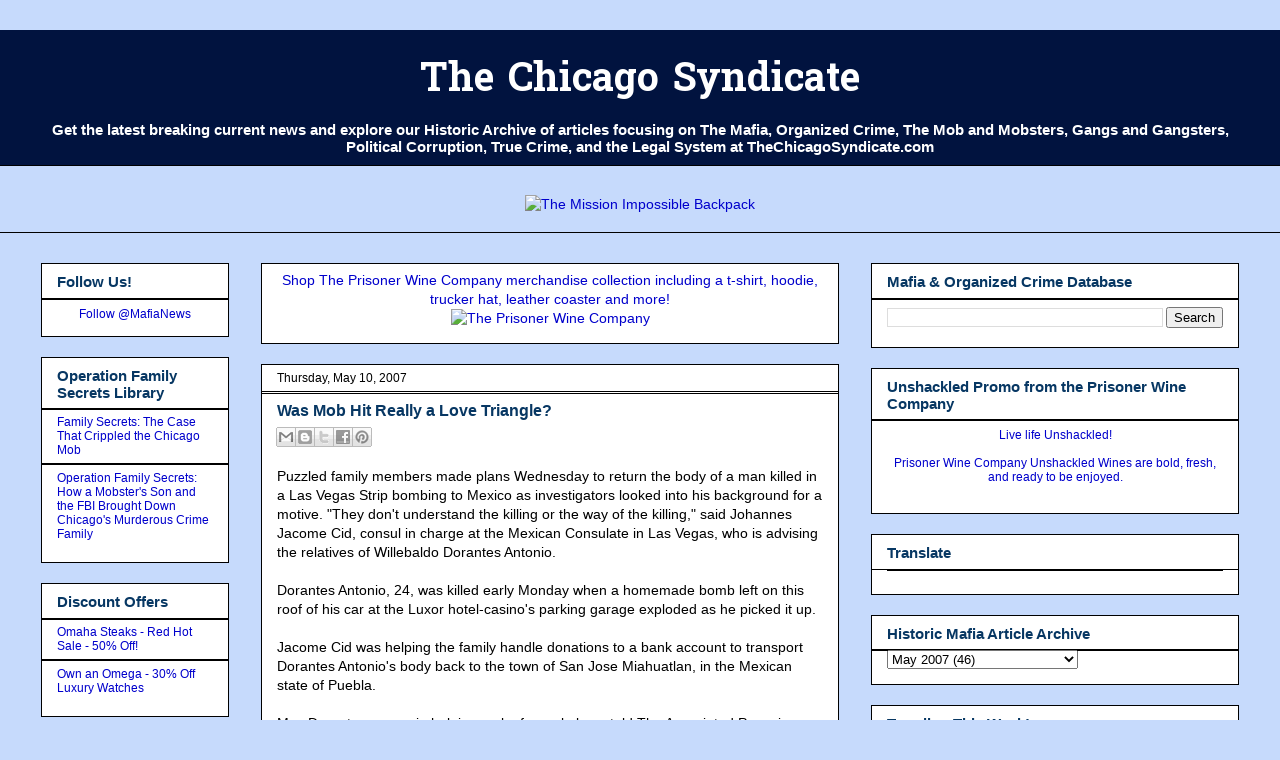

--- FILE ---
content_type: text/html; charset=UTF-8
request_url: https://www.thechicagosyndicate.com/2007/05/was-mob-hit-really-love-triangle.html
body_size: 22012
content:
<!DOCTYPE html>
<html class='v2' dir='ltr' xmlns='http://www.w3.org/1999/xhtml' xmlns:b='http://www.google.com/2005/gml/b' xmlns:data='http://www.google.com/2005/gml/data' xmlns:expr='http://www.google.com/2005/gml/expr'>
<center>
</center>
<head>
<link href='https://www.blogger.com/static/v1/widgets/335934321-css_bundle_v2.css' rel='stylesheet' type='text/css'/>
<!-- Google tag (gtag.js) -->
<script async='async' src='https://www.googletagmanager.com/gtag/js?id=G-7WDHXSS98G'></script>
<script>
  window.dataLayer = window.dataLayer || [];
  function gtag(){dataLayer.push(arguments);}
  gtag('js', new Date());

  gtag('config', 'G-7WDHXSS98G');
</script>
<meta content='summary' name='twitter:card'/>
<meta content='4D23CD3A7DF1DAC23FB6C02582098CCF' name='msvalidate.01'/>
<meta content='width=device-width, initial-scale=1' name='viewport'/>
<meta content='IE=EmulateIE7' https-equiv='X-UA-Compatible'/>
<meta content='width=1100' name='viewport'/>
<meta content='Mafia, The Mob, Organized Crime, Crime Syndicates, Mobsters, Gangsters, Corruption, Clout, Current News and Historical Research Archive' name='description'/><meta content='Mafia, Organized Crime, Chicago Mob, Chicago Syndicate, Mobsters, Gangsters, Cosa Nostra, Gangs,' name='keywords'/><meta content='The Chicago Syndicate' name='author'/>
<meta content='text/html; charset=UTF-8' http-equiv='Content-Type'/>
<meta content='blogger' name='generator'/>
<link href='https://www.thechicagosyndicate.com/favicon.ico' rel='icon' type='image/x-icon'/>
<link href='https://www.thechicagosyndicate.com/2007/05/was-mob-hit-really-love-triangle.html' rel='canonical'/>
<link rel="alternate" type="application/atom+xml" title="The Chicago Syndicate - Atom" href="https://www.thechicagosyndicate.com/feeds/posts/default" />
<link rel="alternate" type="application/rss+xml" title="The Chicago Syndicate - RSS" href="https://www.thechicagosyndicate.com/feeds/posts/default?alt=rss" />
<link rel="service.post" type="application/atom+xml" title="The Chicago Syndicate - Atom" href="https://www.blogger.com/feeds/12698349/posts/default" />

<link rel="alternate" type="application/atom+xml" title="The Chicago Syndicate - Atom" href="https://www.thechicagosyndicate.com/feeds/7318345278859254441/comments/default" />
<!--Can't find substitution for tag [blog.ieCssRetrofitLinks]-->
<meta content='https://www.thechicagosyndicate.com/2007/05/was-mob-hit-really-love-triangle.html' property='og:url'/>
<meta content='Was Mob Hit Really a Love Triangle?' property='og:title'/>
<meta content='Breaking News on Mafia, Organized Crime, Gangs, &amp; Political Corruption with Historic Research Archive of Mobsters, Gangsters, &amp; Crime Syndicates.' property='og:description'/>
<title>The Chicago Syndicate: Was Mob Hit Really a Love Triangle?</title>
<script type='text/javascript'>

  var _gaq = _gaq || [];
  _gaq.push(['_setAccount', 'UA-734524-1']);
  _gaq.push(['_trackPageview']);

  (function() {
    var ga = document.createElement('script'); ga.type = 'text/javascript'; ga.async = true;
    ga.src = ('https:' == document.location.protocol ? 'https://ssl' : 'https://www') + '.google-analytics.com/ga.js';
    var s = document.getElementsByTagName('script')[0]; s.parentNode.insertBefore(ga, s);
  })();

</script>
<style type='text/css'>@font-face{font-family:'Hanuman';font-style:normal;font-weight:700;font-display:swap;src:url(//fonts.gstatic.com/s/hanuman/v24/VuJudNvD15HhpJJBYq31yFn72hxIv0v64CDgWdTYQezRj28xHg.woff2)format('woff2');unicode-range:U+1780-17FF,U+19E0-19FF,U+200C-200D,U+25CC;}@font-face{font-family:'Hanuman';font-style:normal;font-weight:700;font-display:swap;src:url(//fonts.gstatic.com/s/hanuman/v24/VuJudNvD15HhpJJBYq31yFn72hxIv0v64CDrWdTYQezRj28.woff2)format('woff2');unicode-range:U+0000-00FF,U+0131,U+0152-0153,U+02BB-02BC,U+02C6,U+02DA,U+02DC,U+0304,U+0308,U+0329,U+2000-206F,U+20AC,U+2122,U+2191,U+2193,U+2212,U+2215,U+FEFF,U+FFFD;}</style>
<style id='page-skin-1' type='text/css'><!--
/*
-----------------------------------------------
Blogger Template Style
Name:     Awesome Inc.
Designer: Tina Chen
URL:      tinachen.org
----------------------------------------------- */
/* Variable definitions
====================
<Variable name="keycolor" description="Main Color" type="color" default="#ffffff"/>
<Group description="Page" selector="body">
<Variable name="body.font" description="Font" type="font"
default="normal normal 13px Arial, Tahoma, Helvetica, FreeSans, sans-serif"/>
<Variable name="body.background.color" description="Background Color" type="color" default="#000000"/>
<Variable name="body.text.color" description="Text Color" type="color" default="#ffffff"/>
</Group>
<Group description="Links" selector=".main-inner">
<Variable name="link.color" description="Link Color" type="color" default="#888888"/>
<Variable name="link.visited.color" description="Visited Color" type="color" default="#444444"/>
<Variable name="link.hover.color" description="Hover Color" type="color" default="#cccccc"/>
</Group>
<Group description="Blog Title" selector=".header h1">
<Variable name="header.font" description="Title Font" type="font"
default="normal bold 40px Arial, Tahoma, Helvetica, FreeSans, sans-serif"/>
<Variable name="header.text.color" description="Title Color" type="color" default="#000000" />
<Variable name="header.background.color" description="Header Background" type="color" default="transparent" />
</Group>
<Group description="Blog Description" selector=".header .description">
<Variable name="description.font" description="Font" type="font"
default="normal normal 14px Arial, Tahoma, Helvetica, FreeSans, sans-serif"/>
<Variable name="description.text.color" description="Text Color" type="color"
default="#000000" />
</Group>
<Group description="Tabs Text" selector=".tabs-inner .widget li a">
<Variable name="tabs.font" description="Font" type="font"
default="normal bold 14px Arial, Tahoma, Helvetica, FreeSans, sans-serif"/>
<Variable name="tabs.text.color" description="Text Color" type="color" default="#000000"/>
<Variable name="tabs.selected.text.color" description="Selected Color" type="color" default="#000000"/>
</Group>
<Group description="Tabs Background" selector=".tabs-outer .PageList">
<Variable name="tabs.background.color" description="Background Color" type="color" default="#141414"/>
<Variable name="tabs.selected.background.color" description="Selected Color" type="color" default="#444444"/>
<Variable name="tabs.border.color" description="Border Color" type="color" default="#000000"/>
</Group>
<Group description="Date Header" selector=".main-inner .widget h2.date-header, .main-inner .widget h2.date-header span">
<Variable name="date.font" description="Font" type="font"
default="normal normal 14px Arial, Tahoma, Helvetica, FreeSans, sans-serif"/>
<Variable name="date.text.color" description="Text Color" type="color" default="#666666"/>
<Variable name="date.border.color" description="Border Color" type="color" default="#000000"/>
</Group>
<Group description="Post Title" selector="h3.post-title, h4, h3.post-title a">
<Variable name="post.title.font" description="Font" type="font"
default="normal bold 22px Arial, Tahoma, Helvetica, FreeSans, sans-serif"/>
<Variable name="post.title.text.color" description="Text Color" type="color" default="#000000"/>
</Group>
<Group description="Post Background" selector=".post">
<Variable name="post.background.color" description="Background Color" type="color" default="#ffffff" />
<Variable name="post.border.color" description="Border Color" type="color" default="#000000" />
<Variable name="post.border.bevel.color" description="Bevel Color" type="color" default="#000000"/>
</Group>
<Group description="Gadget Title" selector="h2">
<Variable name="widget.title.font" description="Font" type="font"
default="normal bold 14px Arial, Tahoma, Helvetica, FreeSans, sans-serif"/>
<Variable name="widget.title.text.color" description="Text Color" type="color" default="#000000"/>
</Group>
<Group description="Gadget Text" selector=".sidebar .widget">
<Variable name="widget.font" description="Font" type="font"
default="normal normal 14px Arial, Tahoma, Helvetica, FreeSans, sans-serif"/>
<Variable name="widget.text.color" description="Text Color" type="color" default="#000000"/>
<Variable name="widget.alternate.text.color" description="Alternate Color" type="color" default="#666666"/>
</Group>
<Group description="Gadget Links" selector=".sidebar .widget">
<Variable name="widget.link.color" description="Link Color" type="color" default="#0000cc"/>
<Variable name="widget.link.visited.color" description="Visited Color" type="color" default="#cc0000"/>
<Variable name="widget.link.hover.color" description="Hover Color" type="color" default="#0000ff"/>
</Group>
<Group description="Gadget Background" selector=".sidebar .widget">
<Variable name="widget.background.color" description="Background Color" type="color" default="#141414"/>
<Variable name="widget.border.color" description="Border Color" type="color" default="#222222"/>
<Variable name="widget.border.bevel.color" description="Bevel Color" type="color" default="#000000"/>
</Group>
<Group description="Sidebar Background" selector=".column-left-inner .column-right-inner">
<Variable name="widget.outer.background.color" description="Background Color" type="color" default="transparent" />
</Group>
<Group description="Images" selector=".main-inner">
<Variable name="image.background.color" description="Background Color" type="color" default="transparent"/>
<Variable name="image.border.color" description="Border Color" type="color" default="transparent"/>
</Group>
<Group description="Feed" selector=".blog-feeds">
<Variable name="feed.text.color" description="Text Color" type="color" default="#000000"/>
</Group>
<Group description="Feed Links" selector=".blog-feeds">
<Variable name="feed.link.color" description="Link Color" type="color" default="#0000cc"/>
<Variable name="feed.link.visited.color" description="Visited Color" type="color" default="#cc0000"/>
<Variable name="feed.link.hover.color" description="Hover Color" type="color" default="#0000ff"/>
</Group>
<Group description="Pager" selector=".blog-pager">
<Variable name="pager.background.color" description="Background Color" type="color" default="#ffffff" />
</Group>
<Group description="Footer" selector=".footer-outer">
<Variable name="footer.background.color" description="Background Color" type="color" default="#ffffff" />
<Variable name="footer.text.color" description="Text Color" type="color" default="#000000" />
</Group>
<Variable name="title.shadow.spread" description="Title Shadow" type="length" default="-1px" min="-1px" max="100px"/>
<Variable name="body.background" description="Body Background" type="background"
color="#C6DAFC"
default="$(color) none repeat scroll top left"/>
<Variable name="body.background.gradient.cap" description="Body Gradient Cap" type="url"
default="none"/>
<Variable name="body.background.size" description="Body Background Size" type="string" default="auto"/>
<Variable name="tabs.background.gradient" description="Tabs Background Gradient" type="url"
default="none"/>
<Variable name="header.background.gradient" description="Header Background Gradient" type="url" default="none" />
<Variable name="header.padding.top" description="Header Top Padding" type="length" default="22px" min="0" max="100px"/>
<Variable name="header.margin.top" description="Header Top Margin" type="length" default="0" min="0" max="100px"/>
<Variable name="header.margin.bottom" description="Header Bottom Margin" type="length" default="0" min="0" max="100px"/>
<Variable name="widget.padding.top" description="Widget Padding Top" type="length" default="8px" min="0" max="20px"/>
<Variable name="widget.padding.side" description="Widget Padding Side" type="length" default="15px" min="0" max="100px"/>
<Variable name="widget.outer.margin.top" description="Widget Top Margin" type="length" default="0" min="0" max="100px"/>
<Variable name="widget.outer.background.gradient" description="Gradient" type="url" default="none" />
<Variable name="widget.border.radius" description="Gadget Border Radius" type="length" default="0" min="0" max="100px"/>
<Variable name="outer.shadow.spread" description="Outer Shadow Size" type="length" default="0" min="0" max="100px"/>
<Variable name="date.header.border.radius.top" description="Date Header Border Radius Top" type="length" default="0" min="0" max="100px"/>
<Variable name="date.header.position" description="Date Header Position" type="length" default="15px" min="0" max="100px"/>
<Variable name="date.space" description="Date Space" type="length" default="30px" min="0" max="100px"/>
<Variable name="date.position" description="Date Float" type="string" default="static" />
<Variable name="date.padding.bottom" description="Date Padding Bottom" type="length" default="0" min="0" max="100px"/>
<Variable name="date.border.size" description="Date Border Size" type="length" default="0" min="0" max="10px"/>
<Variable name="date.background" description="Date Background" type="background" color="transparent"
default="$(color) none no-repeat scroll top left" />
<Variable name="date.first.border.radius.top" description="Date First top radius" type="length" default="0" min="0" max="100px"/>
<Variable name="date.last.space.bottom" description="Date Last Space Bottom" type="length"
default="20px" min="0" max="100px"/>
<Variable name="date.last.border.radius.bottom" description="Date Last bottom radius" type="length" default="0" min="0" max="100px"/>
<Variable name="post.first.padding.top" description="First Post Padding Top" type="length" default="0" min="0" max="100px"/>
<Variable name="image.shadow.spread" description="Image Shadow Size" type="length" default="0" min="0" max="100px"/>
<Variable name="image.border.radius" description="Image Border Radius" type="length" default="0" min="0" max="100px"/>
<Variable name="separator.outdent" description="Separator Outdent" type="length" default="15px" min="0" max="100px"/>
<Variable name="title.separator.border.size" description="Widget Title Border Size" type="length" default="1px" min="0" max="10px"/>
<Variable name="list.separator.border.size" description="List Separator Border Size" type="length" default="1px" min="0" max="10px"/>
<Variable name="shadow.spread" description="Shadow Size" type="length" default="0" min="0" max="100px"/>
<Variable name="startSide" description="Side where text starts in blog language" type="automatic" default="left"/>
<Variable name="endSide" description="Side where text ends in blog language" type="automatic" default="right"/>
<Variable name="date.side" description="Side where date header is placed" type="string" default="right"/>
<Variable name="pager.border.radius.top" description="Pager Border Top Radius" type="length" default="0" min="0" max="100px"/>
<Variable name="pager.space.top" description="Pager Top Space" type="length" default="1em" min="0" max="20em"/>
<Variable name="footer.background.gradient" description="Background Gradient" type="url" default="none" />
<Variable name="mobile.background.size" description="Mobile Background Size" type="string"
default="auto"/>
<Variable name="mobile.background.overlay" description="Mobile Background Overlay" type="string"
default="transparent none repeat scroll top left"/>
<Variable name="mobile.button.color" description="Mobile Button Color" type="color" default="#ffffff" />
*/
/* Content
----------------------------------------------- */
body {
font: normal normal 14px Arial, Tahoma, Helvetica, FreeSans, sans-serif;
color: #000000;
background: #C6DAFC none no-repeat scroll center center;
}
html body .content-outer {
min-width: 0;
max-width: 100%;
width: 100%;
}
a:link {
text-decoration: none;
color: #0000cc;
}
a:visited {
text-decoration: none;
color: #cc0000;
}
a:hover {
text-decoration: underline;
color: #0000ff;
}
.body-fauxcolumn-outer .cap-top {
position: absolute;
z-index: 1;
height: 276px;
width: 100%;
background: transparent none repeat-x scroll top left;
_background-image: none;
}
/* Columns
----------------------------------------------- */
.content-inner {
padding: 0;
}
.header-inner .section {
margin: 0 16px;
}
.tabs-inner .section {
margin: 0 16px;
}
.main-inner {
padding-top: 30px;
}
.main-inner .column-center-inner,
.main-inner .column-left-inner,
.main-inner .column-right-inner {
padding: 0 5px;
}
*+html body .main-inner .column-center-inner {
margin-top: -30px;
}
#layout .main-inner .column-center-inner {
margin-top: 0;
}
/* Header
----------------------------------------------- */
.header-outer {
margin: 0 0 0 0;
background: #01133f none repeat scroll 0 0;
}
.Header h1 {
font: normal bold 40px Hanuman;
color: #ffffff;
text-shadow: 0 0 -1px #000000;
}
.Header h1 a {
color: #ffffff;
}
.Header .description {
font: normal bold 15px Arial, Tahoma, Helvetica, FreeSans, sans-serif;
color: #ffffff;
}
.header-inner .Header .titlewrapper,
.header-inner .Header .descriptionwrapper {
padding-left: 0;
padding-right: 0;
margin-bottom: 0;
}
.header-inner .Header .titlewrapper {
padding-top: 22px;
}
/* Tabs
----------------------------------------------- */
.tabs-outer {
overflow: hidden;
position: relative;
background: rgba(0, 0, 0, 0) none repeat scroll 0 0;
}
#layout .tabs-outer {
overflow: visible;
}
.tabs-cap-top, .tabs-cap-bottom {
position: absolute;
width: 100%;
border-top: 1px solid #000000;
}
.tabs-cap-bottom {
bottom: 0;
}
.tabs-inner .widget li a {
display: inline-block;
margin: 0;
padding: .6em 1.5em;
font: normal bold 13px Arial, Tahoma, Helvetica, FreeSans, sans-serif;
color: #000000;
border-top: 1px solid #000000;
border-bottom: 1px solid #000000;
border-left: 1px solid #000000;
height: 16px;
line-height: 16px;
}
.tabs-inner .widget li:last-child a {
border-right: 1px solid #000000;
}
.tabs-inner .widget li.selected a, .tabs-inner .widget li a:hover {
background: #000000 none repeat-x scroll 0 -100px;
color: #000000;
}
/* Headings
----------------------------------------------- */
h2 {
font: normal bold 15px Arial, Tahoma, Helvetica, FreeSans, sans-serif;
color: #073763;
}
/* Widgets
----------------------------------------------- */
.main-inner .section {
margin: 0 27px;
padding: 0;
}
.main-inner .column-left-outer,
.main-inner .column-right-outer {
margin-top: 0;
}
#layout .main-inner .column-left-outer,
#layout .main-inner .column-right-outer {
margin-top: 0;
}
.main-inner .column-left-inner,
.main-inner .column-right-inner {
background: transparent none repeat 0 0;
-moz-box-shadow: 0 0 0 rgba(0, 0, 0, .2);
-webkit-box-shadow: 0 0 0 rgba(0, 0, 0, .2);
-goog-ms-box-shadow: 0 0 0 rgba(0, 0, 0, .2);
box-shadow: 0 0 0 rgba(0, 0, 0, .2);
-moz-border-radius: 0;
-webkit-border-radius: 0;
-goog-ms-border-radius: 0;
border-radius: 0;
}
#layout .main-inner .column-left-inner,
#layout .main-inner .column-right-inner {
margin-top: 0;
}
.sidebar .widget {
font: normal normal 12px Arial, Tahoma, Helvetica, FreeSans, sans-serif;
color: #000000;
}
.sidebar .widget a:link {
color: #0000cc;
}
.sidebar .widget a:visited {
color: #cc0000;
}
.sidebar .widget a:hover {
color: #0000ff;
}
.sidebar .widget h2 {
text-shadow: 0 0 -1px #000000;
}
.main-inner .widget {
background-color: #ffffff;
border: 1px solid #000000;
padding: 0 15px 15px;
margin: 20px -16px;
-moz-box-shadow: 0 0 0 rgba(0, 0, 0, .2);
-webkit-box-shadow: 0 0 0 rgba(0, 0, 0, .2);
-goog-ms-box-shadow: 0 0 0 rgba(0, 0, 0, .2);
box-shadow: 0 0 0 rgba(0, 0, 0, .2);
-moz-border-radius: 0;
-webkit-border-radius: 0;
-goog-ms-border-radius: 0;
border-radius: 0;
}
.main-inner .widget h2 {
margin: 0 -15px;
padding: .6em 15px .5em;
border-bottom: 1px solid #000000;
}
.footer-inner .widget h2 {
padding: 0 0 .4em;
border-bottom: 1px solid #000000;
}
.main-inner .widget h2 + div, .footer-inner .widget h2 + div {
border-top: 1px solid #000000;
padding-top: 8px;
}
.main-inner .widget .widget-content {
margin: 0 -15px;
padding: 7px 15px 0;
}
.main-inner .widget ul, .main-inner .widget #ArchiveList ul.flat {
margin: -8px -15px 0;
padding: 0;
list-style: none;
}
.main-inner .widget #ArchiveList {
margin: -8px 0 0;
}
.main-inner .widget ul li, .main-inner .widget #ArchiveList ul.flat li {
padding: .5em 15px;
text-indent: 0;
color: #666666;
border-top: 1px solid #000000;
border-bottom: 1px solid #000000;
}
.main-inner .widget #ArchiveList ul li {
padding-top: .25em;
padding-bottom: .25em;
}
.main-inner .widget ul li:first-child, .main-inner .widget #ArchiveList ul.flat li:first-child {
border-top: none;
}
.main-inner .widget ul li:last-child, .main-inner .widget #ArchiveList ul.flat li:last-child {
border-bottom: none;
}
.post-body {
position: relative;
}
.main-inner .widget .post-body ul {
padding: 0 2.5em;
margin: .5em 0;
list-style: disc;
}
.main-inner .widget .post-body ul li {
padding: 0.25em 0;
margin-bottom: .25em;
color: #000000;
border: none;
}
.footer-inner .widget ul {
padding: 0;
list-style: none;
}
.widget .zippy {
color: #666666;
}
/* Posts
----------------------------------------------- */
body .main-inner .Blog {
padding: 0;
margin-bottom: 1em;
background-color: transparent;
border: none;
-moz-box-shadow: 0 0 0 rgba(0, 0, 0, 0);
-webkit-box-shadow: 0 0 0 rgba(0, 0, 0, 0);
-goog-ms-box-shadow: 0 0 0 rgba(0, 0, 0, 0);
box-shadow: 0 0 0 rgba(0, 0, 0, 0);
}
.main-inner .section:last-child .Blog:last-child {
padding: 0;
margin-bottom: 1em;
}
.main-inner .widget h2.date-header {
margin: 0 -15px 1px;
padding: 0 0 0 0;
font: normal normal 12px Arial, Tahoma, Helvetica, FreeSans, sans-serif;
color: #000000;
background: transparent none no-repeat scroll top left;
border-top: 0 solid transparent;
border-bottom: 1px solid #000000;
-moz-border-radius-topleft: 0;
-moz-border-radius-topright: 0;
-webkit-border-top-left-radius: 0;
-webkit-border-top-right-radius: 0;
border-top-left-radius: 0;
border-top-right-radius: 0;
position: static;
bottom: 100%;
right: 15px;
text-shadow: 0 0 -1px #000000;
}
.main-inner .widget h2.date-header span {
font: normal normal 12px Arial, Tahoma, Helvetica, FreeSans, sans-serif;
display: block;
padding: .5em 15px;
border-left: 0 solid transparent;
border-right: 0 solid transparent;
}
.date-outer {
position: relative;
margin: 30px 0 20px;
padding: 0 15px;
background-color: #ffffff;
border: 1px solid #000000;
-moz-box-shadow: 0 0 0 rgba(0, 0, 0, .2);
-webkit-box-shadow: 0 0 0 rgba(0, 0, 0, .2);
-goog-ms-box-shadow: 0 0 0 rgba(0, 0, 0, .2);
box-shadow: 0 0 0 rgba(0, 0, 0, .2);
-moz-border-radius: 0;
-webkit-border-radius: 0;
-goog-ms-border-radius: 0;
border-radius: 0;
}
.date-outer:first-child {
margin-top: 0;
}
.date-outer:last-child {
margin-bottom: 20px;
-moz-border-radius-bottomleft: 0;
-moz-border-radius-bottomright: 0;
-webkit-border-bottom-left-radius: 0;
-webkit-border-bottom-right-radius: 0;
-goog-ms-border-bottom-left-radius: 0;
-goog-ms-border-bottom-right-radius: 0;
border-bottom-left-radius: 0;
border-bottom-right-radius: 0;
}
.date-posts {
margin: 0 -15px;
padding: 0 15px;
clear: both;
}
.post-outer, .inline-ad {
border-top: 1px solid #FFFFFF;
margin: 0 -15px;
padding: 15px 15px;
}
.post-outer {
padding-bottom: 10px;
}
.post-outer:first-child {
padding-top: 0;
border-top: none;
}
.post-outer:last-child, .inline-ad:last-child {
border-bottom: none;
}
.post-body {
position: relative;
}
.post-body img {
padding: 8px;
background: transparent;
border: 1px solid transparent;
-moz-box-shadow: 0 0 0 rgba(0, 0, 0, .2);
-webkit-box-shadow: 0 0 0 rgba(0, 0, 0, .2);
box-shadow: 0 0 0 rgba(0, 0, 0, .2);
-moz-border-radius: 0;
-webkit-border-radius: 0;
border-radius: 0;
}
h3.post-title, h4 {
font: normal bold 16px Arial, Tahoma, Helvetica, FreeSans, sans-serif;
color: #073763;
}
h3.post-title a {
font: normal bold 16px Arial, Tahoma, Helvetica, FreeSans, sans-serif;
color: #073763;
}
h3.post-title a:hover {
color: #0000ff;
text-decoration: underline;
}
.post-header {
margin: 0 0 1em;
}
.post-body {
line-height: 1.4;
}
.post-outer h2 {
color: #000000;
}
.post-footer {
margin: 1.5em 0 0;
}
#blog-pager {
padding: 15px;
font-size: 120%;
background-color: #ffffff;
border: 1px solid #000000;
-moz-box-shadow: 0 0 0 rgba(0, 0, 0, .2);
-webkit-box-shadow: 0 0 0 rgba(0, 0, 0, .2);
-goog-ms-box-shadow: 0 0 0 rgba(0, 0, 0, .2);
box-shadow: 0 0 0 rgba(0, 0, 0, .2);
-moz-border-radius: 0;
-webkit-border-radius: 0;
-goog-ms-border-radius: 0;
border-radius: 0;
-moz-border-radius-topleft: 0;
-moz-border-radius-topright: 0;
-webkit-border-top-left-radius: 0;
-webkit-border-top-right-radius: 0;
-goog-ms-border-top-left-radius: 0;
-goog-ms-border-top-right-radius: 0;
border-top-left-radius: 0;
border-top-right-radius-topright: 0;
margin-top: 1em;
}
.blog-feeds, .post-feeds {
margin: 1em 0;
text-align: center;
color: #ffffff;
}
.blog-feeds a, .post-feeds a {
color: #0000ff;
}
.blog-feeds a:visited, .post-feeds a:visited {
color: #666666;
}
.blog-feeds a:hover, .post-feeds a:hover {
color: #ff0000;
}
.post-outer .comments {
margin-top: 2em;
}
/* Comments
----------------------------------------------- */
.comments .comments-content .icon.blog-author {
background-repeat: no-repeat;
background-image: url([data-uri]);
}
.comments .comments-content .loadmore a {
border-top: 1px solid #000000;
border-bottom: 1px solid #000000;
}
.comments .continue {
border-top: 2px solid #000000;
}
/* Footer
----------------------------------------------- */
.footer-outer {
margin: -0 0 -1px;
padding: 0 0 0;
color: #000000;
overflow: hidden;
}
.footer-fauxborder-left {
border-top: 1px solid #000000;
background: transparent none repeat scroll 0 0;
-moz-box-shadow: 0 0 0 rgba(0, 0, 0, .2);
-webkit-box-shadow: 0 0 0 rgba(0, 0, 0, .2);
-goog-ms-box-shadow: 0 0 0 rgba(0, 0, 0, .2);
box-shadow: 0 0 0 rgba(0, 0, 0, .2);
margin: 0 -0;
}
/* Mobile
----------------------------------------------- */
body.mobile {
background-size: auto;
}
.mobile .body-fauxcolumn-outer {
background: transparent none repeat scroll top left;
}
*+html body.mobile .main-inner .column-center-inner {
margin-top: 0;
}
.mobile .main-inner .widget {
padding: 0 0 15px;
}
.mobile .main-inner .widget h2 + div,
.mobile .footer-inner .widget h2 + div {
border-top: none;
padding-top: 0;
}
.mobile .footer-inner .widget h2 {
padding: 0.5em 0;
border-bottom: none;
}
.mobile .main-inner .widget .widget-content {
margin: 0;
padding: 7px 0 0;
}
.mobile .main-inner .widget ul,
.mobile .main-inner .widget #ArchiveList ul.flat {
margin: 0 -15px 0;
}
.mobile .main-inner .widget h2.date-header {
right: 0;
}
.mobile .date-header span {
padding: 0.4em 0;
}
.mobile .date-outer:first-child {
margin-bottom: 0;
border: 1px solid #000000;
-moz-border-radius-topleft: 0;
-moz-border-radius-topright: 0;
-webkit-border-top-left-radius: 0;
-webkit-border-top-right-radius: 0;
-goog-ms-border-top-left-radius: 0;
-goog-ms-border-top-right-radius: 0;
border-top-left-radius: 0;
border-top-right-radius: 0;
}
.mobile .date-outer {
border-color: #000000;
border-width: 0 1px 1px;
}
.mobile .date-outer:last-child {
margin-bottom: 0;
}
.mobile .main-inner {
padding: 0;
}
.mobile .header-inner .section {
margin: 0;
}
.mobile .post-outer, .mobile .inline-ad {
padding: 5px 0;
}
.mobile .tabs-inner .section {
margin: 0 10px;
}
.mobile .main-inner .widget h2 {
margin: 0;
padding: 0;
}
.mobile .main-inner .widget h2.date-header span {
padding: 0;
}
.mobile .main-inner .widget .widget-content {
margin: 0;
padding: 7px 0 0;
}
.mobile #blog-pager {
border: 1px solid transparent;
background: transparent none repeat scroll 0 0;
}
.mobile .main-inner .column-left-inner,
.mobile .main-inner .column-right-inner {
background: transparent none repeat 0 0;
-moz-box-shadow: none;
-webkit-box-shadow: none;
-goog-ms-box-shadow: none;
box-shadow: none;
}
.mobile .date-posts {
margin: 0;
padding: 0;
}
.mobile .footer-fauxborder-left {
margin: 0;
border-top: inherit;
}
.mobile .main-inner .section:last-child .Blog:last-child {
margin-bottom: 0;
}
.mobile-index-contents {
color: #000000;
}
.mobile .mobile-link-button {
background: #0000cc none repeat scroll 0 0;
}
.mobile-link-button a:link, .mobile-link-button a:visited {
color: #ffffff;
}
.mobile .tabs-inner .PageList .widget-content {
background: transparent;
border-top: 1px solid;
border-color: #000000;
color: #000000;
}
.mobile .tabs-inner .PageList .widget-content .pagelist-arrow {
border-left: 1px solid #000000;
}

--></style>
<style id='template-skin-1' type='text/css'><!--
body {
min-width: 1230px;
}
.content-outer, .content-fauxcolumn-outer, .region-inner {
min-width: 1230px;
max-width: 1230px;
_width: 1230px;
}
.main-inner .columns {
padding-left: 220px;
padding-right: 400px;
}
.main-inner .fauxcolumn-center-outer {
left: 220px;
right: 400px;
/* IE6 does not respect left and right together */
_width: expression(this.parentNode.offsetWidth -
parseInt("220px") -
parseInt("400px") + 'px');
}
.main-inner .fauxcolumn-left-outer {
width: 220px;
}
.main-inner .fauxcolumn-right-outer {
width: 400px;
}
.main-inner .column-left-outer {
width: 220px;
right: 100%;
margin-left: -220px;
}
.main-inner .column-right-outer {
width: 400px;
margin-right: -400px;
}
#layout {
min-width: 0;
}
#layout .content-outer {
min-width: 0;
width: 800px;
}
#layout .region-inner {
min-width: 0;
width: auto;
}
--></style>
<link href='https://www.blogger.com/dyn-css/authorization.css?targetBlogID=12698349&amp;zx=bb8c9f0f-836b-40a0-be52-07e75d4d4b90' media='none' onload='if(media!=&#39;all&#39;)media=&#39;all&#39;' rel='stylesheet'/><noscript><link href='https://www.blogger.com/dyn-css/authorization.css?targetBlogID=12698349&amp;zx=bb8c9f0f-836b-40a0-be52-07e75d4d4b90' rel='stylesheet'/></noscript>
<meta name='google-adsense-platform-account' content='ca-host-pub-1556223355139109'/>
<meta name='google-adsense-platform-domain' content='blogspot.com'/>

</head>
<center><ins class='epn-placement' data-config-id='5e84b8fa33062f139d85f9f1'></ins></center>
<body class='loading'>
<div class='navbar no-items section' id='navbar'>
</div>
<div class='body-fauxcolumns'>
<div class='fauxcolumn-outer body-fauxcolumn-outer'>
<div class='cap-top'>
<div class='cap-left'></div>
<div class='cap-right'></div>
</div>
<div class='fauxborder-left'>
<div class='fauxborder-right'></div>
<div class='fauxcolumn-inner'>
</div>
</div>
<div class='cap-bottom'>
<div class='cap-left'></div>
<div class='cap-right'></div>
</div>
</div>
</div>
<div class='content'>
<div class='content-fauxcolumns'>
<div class='fauxcolumn-outer content-fauxcolumn-outer'>
<div class='cap-top'>
<div class='cap-left'></div>
<div class='cap-right'></div>
</div>
<div class='fauxborder-left'>
<div class='fauxborder-right'></div>
<div class='fauxcolumn-inner'>
</div>
</div>
<div class='cap-bottom'>
<div class='cap-left'></div>
<div class='cap-right'></div>
</div>
</div>
</div>
<div class='content-outer'>
<div class='content-cap-top cap-top'>
<div class='cap-left'></div>
<div class='cap-right'></div>
</div>
<div class='fauxborder-left content-fauxborder-left'>
<div class='fauxborder-right content-fauxborder-right'></div>
<div class='content-inner'>
<center>
<header>
<div class='header-outer'>
<div class='header-cap-top cap-top'>
<div class='cap-left'></div>
<div class='cap-right'></div>
</div>
<div class='fauxborder-left header-fauxborder-left'>
<div class='fauxborder-right header-fauxborder-right'></div>
<div class='region-inner header-inner'>
<div class='header section' id='header'><div class='widget Header' data-version='1' id='Header1'>
<div id='header-inner'>
<div class='titlewrapper'>
<h1 class='title'>
<a href='https://www.thechicagosyndicate.com/'>
The Chicago Syndicate
</a>
</h1>
</div>
<div class='descriptionwrapper'>
<p class='description'><span>Get the latest breaking current news and explore our Historic Archive of articles focusing on The Mafia, Organized Crime, The Mob and Mobsters, Gangs and Gangsters, Political Corruption, True Crime, and the Legal System at TheChicagoSyndicate.com</span></p>
</div>
</div>
</div></div>
</div>
</div>
<div class='header-cap-bottom cap-bottom'>
<div class='cap-left'></div>
<div class='cap-right'></div>
</div>
</div>
</header>
</center>
<div class='tabs-outer'>
<div class='tabs-cap-top cap-top'>
<div class='cap-left'></div>
<div class='cap-right'></div>
</div>
<div class='fauxborder-left tabs-fauxborder-left'>
<div class='fauxborder-right tabs-fauxborder-right'></div>
<div class='region-inner tabs-inner'>
<div class='tabs no-items section' id='crosscol'></div>
<div class='tabs section' id='crosscol-overflow'><div class='widget HTML' data-version='1' id='HTML13'>
<div class='widget-content'>
<center>
<a target="_blank" href="https://click.linksynergy.com/fs-bin/click?id=E7AZKogHHQg&offerid=891089.222&bids=891089.222&subid=0&type=4"><img border="0" alt="The Mission Impossible Backpack" src="https://ad.linksynergy.com/fs-bin/show?id=E7AZKogHHQg&amp;offerid=891089.222&amp;bids=891089.222&amp;subid=0&amp;type=4&amp;gridnum=16" /></a>
</center>
<br />
<center>
<input type="hidden" name="IL_IN_TAG" value="1"/>
</center>
</div>
<div class='clear'></div>
</div></div>
</div>
</div>
<div class='tabs-cap-bottom cap-bottom'>
<div class='cap-left'></div>
<div class='cap-right'></div>
</div>
</div>
<div class='main-outer'>
<div class='main-cap-top cap-top'>
<div class='cap-left'></div>
<div class='cap-right'></div>
</div>
<div class='fauxborder-left main-fauxborder-left'>
<div class='fauxborder-right main-fauxborder-right'></div>
<div class='region-inner main-inner'>
<div class='columns fauxcolumns'>
<div class='fauxcolumn-outer fauxcolumn-center-outer'>
<div class='cap-top'>
<div class='cap-left'></div>
<div class='cap-right'></div>
</div>
<div class='fauxborder-left'>
<div class='fauxborder-right'></div>
<div class='fauxcolumn-inner'>
</div>
</div>
<div class='cap-bottom'>
<div class='cap-left'></div>
<div class='cap-right'></div>
</div>
</div>
<div class='fauxcolumn-outer fauxcolumn-left-outer'>
<div class='cap-top'>
<div class='cap-left'></div>
<div class='cap-right'></div>
</div>
<div class='fauxborder-left'>
<div class='fauxborder-right'></div>
<div class='fauxcolumn-inner'>
</div>
</div>
<div class='cap-bottom'>
<div class='cap-left'></div>
<div class='cap-right'></div>
</div>
</div>
<div class='fauxcolumn-outer fauxcolumn-right-outer'>
<div class='cap-top'>
<div class='cap-left'></div>
<div class='cap-right'></div>
</div>
<div class='fauxborder-left'>
<div class='fauxborder-right'></div>
<div class='fauxcolumn-inner'>
</div>
</div>
<div class='cap-bottom'>
<div class='cap-left'></div>
<div class='cap-right'></div>
</div>
</div>
<!-- corrects IE6 width calculation -->
<div class='columns-inner'>
<div class='column-center-outer'>
<div class='column-center-inner'>
<div class='main section' id='main'><div class='widget HTML' data-version='1' id='HTML9'>
<div class='widget-content'>
<center>
<a href="https://click.linksynergy.com/fs-bin/click?id=E7AZKogHHQg&offerid=1211652.40&type=3&subid=0">Shop The Prisoner Wine Company merchandise collection including a t-shirt, hoodie, trucker hat, leather coaster and more!</a><img border="0" width="1" alt="" height="1" src="https://ad.linksynergy.com/fs-bin/show?id=E7AZKogHHQg&amp;bids=1211652.40&amp;type=3&amp;subid=0" />
</center>
<center>
<a href="https://click.linksynergy.com/fs-bin/click?id=E7AZKogHHQg&offerid=1211652.3&subid=0&type=4"><img border="0" alt="The Prisoner Wine Company" src="https://ad.linksynergy.com/fs-bin/show?id=E7AZKogHHQg&amp;bids=1211652.3&amp;subid=0&amp;type=4&amp;gridnum=5" /></a>
</center>
</div>
<div class='clear'></div>
</div><div class='widget Blog' data-version='1' id='Blog1'>
<div class='blog-posts hfeed'>

          <div class="date-outer">
        
<h2 class='date-header'><span>Thursday, May 10, 2007</span></h2>

          <div class="date-posts">
        
<div class='post-outer'>
<div class='post hentry' itemprop='blogPost' itemscope='itemscope' itemtype='https://schema.org/BlogPosting'>
<a name='7318345278859254441'></a>
<h3 class='post-title entry-title' itemprop='name'>
Was Mob Hit Really a Love Triangle?
</h3>
<div class='post-header'>
<div class='post-header-line-1'><div class='post-share-buttons goog-inline-block'>
<a class='goog-inline-block share-button sb-email' href='https://www.blogger.com/share-post.g?blogID=12698349&postID=7318345278859254441&target=email' target='_blank' title='Email This'><span class='share-button-link-text'>Email This</span></a><a class='goog-inline-block share-button sb-blog' href='https://www.blogger.com/share-post.g?blogID=12698349&postID=7318345278859254441&target=blog' onclick='window.open(this.href, "_blank", "height=270,width=475"); return false;' target='_blank' title='BlogThis!'><span class='share-button-link-text'>BlogThis!</span></a><a class='goog-inline-block share-button sb-twitter' href='https://www.blogger.com/share-post.g?blogID=12698349&postID=7318345278859254441&target=twitter' target='_blank' title='Share to X'><span class='share-button-link-text'>Share to X</span></a><a class='goog-inline-block share-button sb-facebook' href='https://www.blogger.com/share-post.g?blogID=12698349&postID=7318345278859254441&target=facebook' onclick='window.open(this.href, "_blank", "height=430,width=640"); return false;' target='_blank' title='Share to Facebook'><span class='share-button-link-text'>Share to Facebook</span></a><a class='goog-inline-block share-button sb-pinterest' href='https://www.blogger.com/share-post.g?blogID=12698349&postID=7318345278859254441&target=pinterest' target='_blank' title='Share to Pinterest'><span class='share-button-link-text'>Share to Pinterest</span></a>
</div>
</div>
</div>
<div class='post-body entry-content' id='post-body-7318345278859254441' itemprop='description articleBody'>
Puzzled family members made plans Wednesday to return the body of a man killed in a Las Vegas Strip bombing to Mexico as investigators looked into his background for a motive. "They don't understand the killing or the way of the killing," said Johannes Jacome Cid, consul in charge at the Mexican Consulate in Las Vegas, who is advising the relatives of Willebaldo Dorantes Antonio.<br /><br />Dorantes Antonio, 24, was killed early Monday when a homemade bomb left on this roof of his car at the Luxor hotel-casino's parking garage exploded as he picked it up.<br /><br />Jacome Cid was helping the family handle donations to a bank account to transport Dorantes Antonio's body back to the town of San Jose Miahuatlan, in the Mexican state of Puebla.<br /><br />Max Dorantes, a cousin helping make funeral plans, told The Associated Press in a telephone interview that he and other relatives had no idea who left the small bomb that killed Dorantes Antonio as he left work at a Nathan's Famous hot dog stand with a girlfriend. The woman escaped injury. "He was not part of any gang," Max Dorantes said. "He was a working guy, a very good guy. He worked two jobs. He was one of my good friends."<br /><br />Max Dorantes, 22, of Newport, Ore., confirmed that his cousin was in the U.S. illegally and had two girlfriends - one a co-worker at Nathan's and the other who left their 6-month-old son with relatives at home in Mexico when she traveled to Las Vegas about two weeks ago. He was not sure if the two women knew about each other.<br /><br />Investigators, who have said they believe Dorantes Antonio was the intended target of the blast, said the explosion was not a terrorist act or a mob hit.<br /><br />Tom Mangan, a senior special agent with the Bureau of Alcohol, Tobacco, Firearms and Explosives, said investigators were fitting together the puzzle of Dorantes Antonio's dual dating relationships, his immigration status, his travels between Mexico and the U.S. and his work. "The questions are: Who would want to do this? Why this guy? And why this method?" Mangan said. "That information is going to come out once we delve into the details about this guy."<br /><br />Authorities say the motion-activated device exploded with the force of a stick of dynamite, mortally wounding him in the head and blowing a 12-inch hole in the 1996 Dodge Stratus that Max Dorantes sold him in November. Dorantes Antonio died about two hours later at a hospital.<br /><br />Police have been reviewing surveillance videotapes of the parking garage to try to identify who left the device and when.<br /><br />Police have not identified the woman who was walking with Dorantes Antonio when he reached his car, but said she was cooperating with investigators. Max Dorantes said she was from Guatemala and had been dating Dorantes Antonio for about six months.<br /><br />Willebaldo Dorantes Antonio had been in the United States illegally for about three years, his cousin said. He worked nights at Nathan's Famous hot dogs inside the pyramid-shaped Luxor hotel-casino, and days at Quiznos sandwich shop inside the neighboring Excalibur.<br /><br />Federal Immigration and Customs Enforcement agents arrested three suspected illegal immigrants at Dorantes Antonio's house after the explosion, said Virginia Kice, regional spokeswoman for the federal agency in Laguna Niguel, Calif. Two men were from Mexico and one was from Guatemala, Kice said.<br /><br />Frank Bonnano, chief executive of the Nathan's franchise owner, Fifth Avenue Restaurant Group in Las Vegas, said he believed Dorantes Antonio provided residency documentation when he was hired.<br /><br />Quiznos manager Chris Spanna said Dorantes Antonio submitted a Social Security card and a required Las Vegas police health card when he was hired three weeks ago. Spanna said he did not know until Wednesday that Dorantes Antonio was not in the United States legally.<br /><br />Funeral arrangements were being handled by Nevada Funeral Service in Las Vegas, which said plans and services were private.<br /><br />Thanks to <a href="http://www.lasvegassun.com/sunbin/stories/nevada/2007/may/09/050910119.html">Ken Ritter</a>
<div style='clear: both;'></div>
</div>
<div class='post-footer'>
<div class='post-footer-line post-footer-line-1'><span class='post-timestamp'>
</span>
<span class='post-icons'>
</span>
</div>
<div class='post-footer-line post-footer-line-2'><span class='reaction-buttons'>
</span>
</div>
<div class='post-footer-line post-footer-line-3'><span class='post-labels'>
</span>
<span class='post-comment-link'>
</span>
</div>
</div>
</div>
<div class='comments' id='comments'>
<a name='comments'></a>
<h4>No comments:</h4>
<div id='Blog1_comments-block-wrapper'>
<dl class='avatar-comment-indent' id='comments-block'>
</dl>
</div>
<p class='comment-footer'>
<div class='comment-form'>
<a name='comment-form'></a>
<h4 id='comment-post-message'>Post a Comment</h4>
<p>
</p>
<a href='https://www.blogger.com/comment/frame/12698349?po=7318345278859254441&hl=en&saa=85391&origin=https://www.thechicagosyndicate.com' id='comment-editor-src'></a>
<iframe allowtransparency='true' class='blogger-iframe-colorize blogger-comment-from-post' frameborder='0' height='410px' id='comment-editor' name='comment-editor' src='' width='100%'></iframe>
<script src='https://www.blogger.com/static/v1/jsbin/2830521187-comment_from_post_iframe.js' type='text/javascript'></script>
<script type='text/javascript'>
      BLOG_CMT_createIframe('https://www.blogger.com/rpc_relay.html');
    </script>
</div>
</p>
</div>
</div>

        </div></div>
      
</div>
<div class='blog-pager' id='blog-pager'>
<span id='blog-pager-newer-link'>
<a class='blog-pager-newer-link' href='https://www.thechicagosyndicate.com/2007/05/happy-mothers-day-from-mob.html' id='Blog1_blog-pager-newer-link' title='Newer Post'>Newer Post</a>
</span>
<span id='blog-pager-older-link'>
<a class='blog-pager-older-link' href='https://www.thechicagosyndicate.com/2007/05/90-year-old-sonny-franzese-reputed-head.html' id='Blog1_blog-pager-older-link' title='Older Post'>Older Post</a>
</span>
<a class='home-link' href='https://www.thechicagosyndicate.com/'>Home</a>
</div>
<div class='clear'></div>
<div class='post-feeds'>
<div class='feed-links'>
Subscribe to:
<a class='feed-link' href='https://www.thechicagosyndicate.com/feeds/7318345278859254441/comments/default' target='_blank' type='application/atom+xml'>Post Comments (Atom)</a>
</div>
</div>
</div><div class='widget HTML' data-version='1' id='HTML1'>
<h2 class='title'>The Prisoner Wine Company Corkscrew with Leather Pouch</h2>
<div class='widget-content'>
<center>
<a href="https://click.linksynergy.com/link?id=E7AZKogHHQg&offerid=1211652.499508166917265768797987&type=2&murl=https%3a%2f%2ftheprisonerwinecompany.com%2fproducts%2fcorkscrew%3fvariant%3d43098146504863"><img border="0" src="https://cdn.shopify.com/s/files/1/0415/7908/5983/files/TPWC_Web_2304_Thumbnail-PrisonerCorkscrew_f9bb5376-c92b-4cfd-868f-7850a2b7fbcf.png?v=1682982446" /></a><img border="0" width="1" height="1" src="https://ad.linksynergy.com/fs-bin/show?id=E7AZKogHHQg&amp;bids=1211652.499508166917265768797987&amp;type=2&amp;subid=0" />
</center>
<br />
<center>
<a href="https://click.linksynergy.com/link?id=E7AZKogHHQg&offerid=1211652.499508166917265768797987&type=2&murl=https%3a%2f%2ftheprisonerwinecompany.com%2fproducts%2fcorkscrew%3fvariant%3d43098146504863">The Prisoner Corkscrew with Leather Pouch</a><img border="0" width="1" height="1" src="https://ad.linksynergy.com/fs-bin/show?id=E7AZKogHHQg&amp;bids=1211652.499508166917265768797987&amp;type=2&amp;subid=0" />
</center>
<br />
</div>
<div class='clear'></div>
</div><div class='widget PopularPosts' data-version='1' id='PopularPosts3'>
<h2>Best of the Month!</h2>
<div class='widget-content popular-posts'>
<ul>
<li>
<a href='https://www.thechicagosyndicate.com/2009/02/mafia-wars-move-to-iphone-world.html'>Mafia Wars Move to the iPhone World</a>
</li>
<li>
<a href='https://www.thechicagosyndicate.com/2006/03/chicago-syndicate-aka-outfit_09.html'>The Chicago Syndicate AKA "The Outfit"</a>
</li>
<li>
<a href='https://www.thechicagosyndicate.com/2007/09/chicago-mob-infamous-locations-map.html'>Chicago Mob Infamous Locations Map</a>
</li>
<li>
<a href='https://www.thechicagosyndicate.com/2007/10/mob-hit-on-rudy-giulani-discussed.html'>Mob Hit on Rudy Giuilani Discussed</a>
</li>
<li>
<a href='https://www.thechicagosyndicate.com/2006/05/mob-murder-suggests-link-to.html'>Mob Murder Suggests Link to International Drug Ring</a>
</li>
<li>
<a href='https://www.thechicagosyndicate.com/2008/12/tokyo-joe-man-who-brought-down-chicago.html'>Tokyo Joe: The Man Who Brought Down the Chicago Mob (Mafia o Utta Otoko)</a>
</li>
<li>
<a href='https://www.thechicagosyndicate.com/2010/10/mafia-princess-challenges-coco-giancana.html'>Mafia Princess Challenges Coco Giancana to Take a DNA Test to Prove She's Granddaughter of Sam Giancana</a>
</li>
<li>
<a href='https://www.thechicagosyndicate.com/2008/09/mob-boss-dies.html'>Mob Boss Dies</a>
</li>
<li>
<a href='https://www.thechicagosyndicate.com/2002/08/century-of-chicago-mob-bosses.html'>A Century of Chicago Mob Bosses</a>
</li>
<li>
<a href='https://www.thechicagosyndicate.com/2019/10/41-top-mobster-nicknames.html'>Top Mobster Nicknames</a>
</li>
</ul>
<div class='clear'></div>
</div>
</div><div class='widget LinkList' data-version='1' id='LinkList8'>
<h2>John Gotti's Neighborhood</h2>
<div class='widget-content'>
<ul>
<li><a href='https://amzn.to/3S8osiI'>Gotti: Rise and Fall</a></li>
</ul>
<div class='clear'></div>
</div>
</div><div class='widget Feed' data-version='1' id='Feed1'>
<h2>Flash Mafia Book Sales!</h2>
<div class='widget-content' id='Feed1_feedItemListDisplay'>
<span style='filter: alpha(25); opacity: 0.25;'>
<a href='https://rest.ebay.com/epn/v1/find/item.rss?keyword=(Mafia%2CMobster%2CGangster%2COrganized+Crime%2CLa+Cosa+Nostra)&categoryId1=378&sortOrder=PricePlusShippingLowest&programid=1&campaignid=5337597944&toolid=10039&listingType1=All&lgeo=1&descriptionSearch=true&feedType=rss'>Loading...</a>
</span>
</div>
<div class='clear'></div>
</div><div class='widget LinkList' data-version='1' id='LinkList7'>
<h2>Al Capone's Vault</h2>
<div class='widget-content'>
<ul>
<li><a href='https://amzn.to/3HsyYwg'>Al Capone: His Life, Legacy, and Legend</a></li>
<li><a href='https://amzn.to/3vHQWbH'>Al Capone's Beer Wars</a></li>
<li><a href='https://amzn.to/48FwCGw'>Uncle Al Capone - The Untold Story from Inside His Family</a></li>
</ul>
<div class='clear'></div>
</div>
</div><div class='widget HTML' data-version='1' id='HTML4'>
<div class='widget-content'>
<center>
<input type="hidden" name="IL_IN_TAG" value="1"/>
</center>
</div>
<div class='clear'></div>
</div></div>
</div>
</div>
<div class='column-left-outer'>
<div class='column-left-inner'>
<aside>
<div class='sidebar section' id='sidebar-left-1'><div class='widget HTML' data-version='1' id='HTML5'>
<h2 class='title'>Follow Us!</h2>
<div class='widget-content'>
<center>
<a href="https://twitter.com/MafiaNews" class="twitter-follow-button" data-show-count="false" data-size="large">Follow @MafiaNews</a>
<script>!function(d,s,id){var js,fjs=d.getElementsByTagName(s)[0];if(!d.getElementById(id)){js=d.createElement(s);js.id=id;js.src="//platform.twitter.com/widgets.js";fjs.parentNode.insertBefore(js,fjs);}}(document,"script","twitter-wjs");</script</center></script></center>
</div>
<div class='clear'></div>
</div><div class='widget LinkList' data-version='1' id='LinkList6'>
<h2>Operation Family Secrets Library</h2>
<div class='widget-content'>
<ul>
<li><a href='https://amzn.to/3vGjcvp'>Family Secrets: The Case That Crippled the Chicago Mob</a></li>
<li><a href='https://amzn.to/3tZdNij'>Operation Family Secrets: How a Mobster's Son and the FBI Brought Down Chicago's Murderous Crime Family</a></li>
</ul>
<div class='clear'></div>
</div>
</div><div class='widget LinkList' data-version='1' id='LinkList5'>
<h2>Discount Offers</h2>
<div class='widget-content'>
<ul>
<li><a href='https://ad.linksynergy.com/fs-bin/show?id=E7AZKogHHQg&bids=704199.10003073&type=3&subid=0'>Omaha Steaks - Red Hot Sale - 50% Off!</a></li>
<li><a href='https://www.ebay.com/e/fashion/bo7-omega-021720?mkcid=1&mkrid=711-53200-19255-0&siteid=0&campid=5338687744&toolid=20014&customid=&mkevt=1'>Own an Omega - 30% Off Luxury Watches</a></li>
</ul>
<div class='clear'></div>
</div>
</div><div class='widget LinkList' data-version='1' id='LinkList1'>
<h2>Family Secrets Trial</h2>
<div class='widget-content'>
<ul>
<li><a href='https://chicagosyndicate.blogspot.com/search/label/Family%20Secrets'>Articles & News</a></li>
<li><a href='https://www.usdoj.gov/usao/iln/hot/familySecrets.html'>Court Exhibits</a></li>
<li><a href='https://www.thechicagosyndicate.com/2007/09/family-secrets-trial-highlights.html'>Family Secret Highlights</a></li>
<li><a href='https://www.thechicagosyndicate.com/2008/10/us-seeks-nearly-4-million-in.html'>Motion for Imposition of Restitution</a></li>
<li><a href='https://www.thechicagosyndicate.com/2007/09/family-secrets-mob-trial-murder-charge.html'>Murder Victim Verdicts</a></li>
<li><a href='https://chicagosyndicate.blogspot.com/2007/05/operation-family-secrets-mob-murder.html'>Murder Victims</a></li>
<li><a href='https://chicagosyndicate.blogspot.com/2007/06/original-family-secrets-mob-trial.html'>Original Indictment</a></li>
<li><a href='https://blogs.suntimes.com/mob/2008/09/sentencing_dates.html'>Sentences</a></li>
<li><a href='https://chicagosyndicate.blogspot.com/search/label/Shark'>Shark Tales (Guest Analysis from Attorney Joseph Lopez)</a></li>
<li><a href='https://chicagosyndicate.blogspot.com/2007/06/family-secrets-mob-trial-capsule.html'>Trial Capsule</a></li>
</ul>
<div class='clear'></div>
</div>
</div><div class='widget LinkList' data-version='1' id='LinkList4'>
<h2>Chicago Syndicate Resources</h2>
<div class='widget-content'>
<ul>
<li><a href='https://click.linksynergy.com/fs-bin/click?id=rhtr*BLDOGU&offerid=53964.10000138&type=3&subid=0'>AARP Special Rates</a></li>
<li><a href='https://www.thechicagosyndicate.com/search/label/Book%20Recommendations'>Book Recommendations</a></li>
<li><a href='https://www.thechicagosyndicate.com/2002/08/century-of-chicago-mob-bosses.html'>Chicago Outfit Bosses</a></li>
<li><a href='https://www.thechicagosyndicate.com/2007/07/chicago-outfit-mob-etiquette.html'>Chicago Outfit Etiquette</a></li>
<li><a href='https://artistfirst.com/crimebeat.htm'>Crime Beat Radio</a></li>
<li><a href='https://www.amazon.com/gp/search?ie=UTF8&tag=chicagosyndic1-20&linkCode=ur2&linkId=d07433227010ed34a8bccdec3d3e8b31&camp=1789&creative=9325&index=books&keywords=Mafia'>Mafia Library</a></li>
<li><a href='https://www.thechicagosyndicate.com/2007/11/mobsters-at-apalachin-mob-meeting.html'>Mobsters at Apalachin</a></li>
<li><a href='https://www.thechicagosyndicate.com/2002/04/outfits-greatest-hits.html'>Outfit's Greatest Hits</a></li>
<li><a href='https://www.thechicagosyndicate.com/search/label/Polls'>Polls</a></li>
<li><a href='https://www.thechicagosyndicate.com/2006/02/structure-of-mafia-crime-family.html'>Structure of a Mafia Family</a></li>
<li><a href='https://www.thechicagosyndicate.com/2013/01/the-little-black-book-of-mafia-wisdom.html'>The Little Black Book of Mafia Wisdom</a></li>
<li><a href='https://www.thechicagosyndicate.com/2007/03/top-10-gangsters.html'>Top 10 Gangsters</a></li>
<li><a href='https://www.thechicagosyndicate.com/2009/06/top-10-best-hollywood-mobsters-of-all.html'>Top 10 Hollywood Mobsters</a></li>
<li><a href='https://www.thechicagosyndicate.com/2005/12/top-10-lists.html'>Top 10 Lists</a></li>
<li><a href='https://www.thechicagosyndicate.com/2019/10/41-top-mobster-nicknames.html'>Top Mobster Nicknames</a></li>
</ul>
<div class='clear'></div>
</div>
</div><div class='widget HTML' data-version='1' id='HTML11'>
<h2 class='title'>Omaha Steaks Free Shipping</h2>
<div class='widget-content'>
<center>
<a target='new' href="https://click.linksynergy.com/fs-bin/click?id=E7AZKogHHQg&offerid=704199.10001016&subid=0&type=4"><img border="0" alt="Omaha Steaks Free Shipping" src="https://ad.linksynergy.com/fs-bin/show?id=E7AZKogHHQg&amp;bids=704199.10001016&amp;subid=0&amp;type=4&amp;gridnum=0" /></a>
</center>
<br />
<a href="https://click.linksynergy.com/fs-bin/click?id=E7AZKogHHQg&offerid=704199.10002134&type=3&subid=0">Free Shipping on Omaha Steaks orders </a><img border="0" width="1" alt="" height="1" src="https://ad.linksynergy.com/fs-bin/show?id=E7AZKogHHQg&amp;bids=704199.10002134&amp;type=3&amp;subid=0" />
</div>
<div class='clear'></div>
</div><div class='widget LinkList' data-version='1' id='LinkList2'>
<h2>"Friends of Ours"</h2>
<div class='widget-content'>
<ul>
<li><a href='https://chicagocrimecommission.org/'>Chicago Crime Commission</a></li>
<li><a href='https://www.craigslostchicago.com/'>Craig's Lost Chicago</a></li>
<li><a href='https://click.linksynergy.com/fs-bin/click?id=E7AZKogHHQg&offerid=357579.303&type=3&subid=0'>Famous New York Times Photos</a></li>
<li><a href='http://www.johnfloodblog.com/'>John J Flood - Police Union Leader & Organized Crime Expert</a></li>
<li><a href='https://johngrant.wordpress.com/'>Las Vegas and the Mob</a></li>
<li><a href='https://nlpc.org/'>National Legal and Policy Center</a></li>
<li><a href='https://click.linksynergy.com/fs-bin/click?id=E7AZKogHHQg&offerid=533778.10000220&type=3&subid=0'>Omaha Steaks (Huge Discounts)</a></li>
<li><a href='https://secondcitycop.blogspot.com/'>Second City Cop</a></li>
<li><a href='https://taopoker.blogspot.com/'>Tao of Poker</a></li>
<li><a href='https://www.themafiaboss.com/?refer=Joe_Batters'>The Mafia Boss Game</a></li>
</ul>
<div class='clear'></div>
</div>
</div><div class='widget HTML' data-version='1' id='HTML8'>
<h2 class='title'>Omaha Steaks Discounts</h2>
<div class='widget-content'>
<center>
<a target='new' href="https://click.linksynergy.com/fs-bin/click?id=E7AZKogHHQg&offerid=704199.10001015&subid=0&type=4"><img border="0" alt="OmahaSteaks.com, Inc." src="https://ad.linksynergy.com/fs-bin/show?id=E7AZKogHHQg&amp;bids=704199.10001015&amp;subid=0&amp;type=4&amp;gridnum=0" /></a>
</center>
</div>
<div class='clear'></div>
</div><div class='widget Subscribe' data-version='1' id='Subscribe1'>
<div style='white-space:nowrap'>
<h2 class='title'>Post &amp; Comment Feeds</h2>
<div class='widget-content'>
<div class='subscribe-wrapper subscribe-type-POST'>
<div class='subscribe expanded subscribe-type-POST' id='SW_READER_LIST_Subscribe1POST' style='display:none;'>
<div class='top'>
<span class='inner' onclick='return(_SW_toggleReaderList(event, "Subscribe1POST"));'>
<img class='subscribe-dropdown-arrow' src='https://resources.blogblog.com/img/widgets/arrow_dropdown.gif'/>
<img align='absmiddle' alt='' border='0' class='feed-icon' src='https://resources.blogblog.com/img/icon_feed12.png'/>
Posts
</span>
<div class='feed-reader-links'>
<a class='feed-reader-link' href='https://www.netvibes.com/subscribe.php?url=https%3A%2F%2Fwww.thechicagosyndicate.com%2Ffeeds%2Fposts%2Fdefault' target='_blank'>
<img src='https://resources.blogblog.com/img/widgets/subscribe-netvibes.png'/>
</a>
<a class='feed-reader-link' href='https://add.my.yahoo.com/content?url=https%3A%2F%2Fwww.thechicagosyndicate.com%2Ffeeds%2Fposts%2Fdefault' target='_blank'>
<img src='https://resources.blogblog.com/img/widgets/subscribe-yahoo.png'/>
</a>
<a class='feed-reader-link' href='https://www.thechicagosyndicate.com/feeds/posts/default' target='_blank'>
<img align='absmiddle' class='feed-icon' src='https://resources.blogblog.com/img/icon_feed12.png'/>
                  Atom
                </a>
</div>
</div>
<div class='bottom'></div>
</div>
<div class='subscribe' id='SW_READER_LIST_CLOSED_Subscribe1POST' onclick='return(_SW_toggleReaderList(event, "Subscribe1POST"));'>
<div class='top'>
<span class='inner'>
<img class='subscribe-dropdown-arrow' src='https://resources.blogblog.com/img/widgets/arrow_dropdown.gif'/>
<span onclick='return(_SW_toggleReaderList(event, "Subscribe1POST"));'>
<img align='absmiddle' alt='' border='0' class='feed-icon' src='https://resources.blogblog.com/img/icon_feed12.png'/>
Posts
</span>
</span>
</div>
<div class='bottom'></div>
</div>
</div>
<div class='subscribe-wrapper subscribe-type-PER_POST'>
<div class='subscribe expanded subscribe-type-PER_POST' id='SW_READER_LIST_Subscribe1PER_POST' style='display:none;'>
<div class='top'>
<span class='inner' onclick='return(_SW_toggleReaderList(event, "Subscribe1PER_POST"));'>
<img class='subscribe-dropdown-arrow' src='https://resources.blogblog.com/img/widgets/arrow_dropdown.gif'/>
<img align='absmiddle' alt='' border='0' class='feed-icon' src='https://resources.blogblog.com/img/icon_feed12.png'/>
Comments
</span>
<div class='feed-reader-links'>
<a class='feed-reader-link' href='https://www.netvibes.com/subscribe.php?url=https%3A%2F%2Fwww.thechicagosyndicate.com%2Ffeeds%2F7318345278859254441%2Fcomments%2Fdefault' target='_blank'>
<img src='https://resources.blogblog.com/img/widgets/subscribe-netvibes.png'/>
</a>
<a class='feed-reader-link' href='https://add.my.yahoo.com/content?url=https%3A%2F%2Fwww.thechicagosyndicate.com%2Ffeeds%2F7318345278859254441%2Fcomments%2Fdefault' target='_blank'>
<img src='https://resources.blogblog.com/img/widgets/subscribe-yahoo.png'/>
</a>
<a class='feed-reader-link' href='https://www.thechicagosyndicate.com/feeds/7318345278859254441/comments/default' target='_blank'>
<img align='absmiddle' class='feed-icon' src='https://resources.blogblog.com/img/icon_feed12.png'/>
                  Atom
                </a>
</div>
</div>
<div class='bottom'></div>
</div>
<div class='subscribe' id='SW_READER_LIST_CLOSED_Subscribe1PER_POST' onclick='return(_SW_toggleReaderList(event, "Subscribe1PER_POST"));'>
<div class='top'>
<span class='inner'>
<img class='subscribe-dropdown-arrow' src='https://resources.blogblog.com/img/widgets/arrow_dropdown.gif'/>
<span onclick='return(_SW_toggleReaderList(event, "Subscribe1PER_POST"));'>
<img align='absmiddle' alt='' border='0' class='feed-icon' src='https://resources.blogblog.com/img/icon_feed12.png'/>
Comments
</span>
</span>
</div>
<div class='bottom'></div>
</div>
</div>
<div style='clear:both'></div>
</div>
</div>
<div class='clear'></div>
</div><div class='widget HTML' data-version='1' id='HTML20'>
<h2 class='title'>The Godfather Hat Pack!</h2>
<div class='widget-content'>
<center><a href="https://click.linksynergy.com/fs-bin/click?id=E7AZKogHHQg&offerid=654886.46&type=3&subid=0">The Godfather Hat Pack</a><img border="0" width="1" alt="" height="1" src="https://ad.linksynergy.com/fs-bin/show?id=E7AZKogHHQg&amp;bids=654886.46&amp;type=3&amp;subid=0" />
</center>
</div>
<div class='clear'></div>
</div></div>
</aside>
</div>
</div>
<div class='column-right-outer'>
<div class='column-right-inner'>
<aside>
<div class='sidebar section' id='sidebar-right-1'><div class='widget BlogSearch' data-version='1' id='BlogSearch1'>
<h2 class='title'>Mafia &amp; Organized Crime Database</h2>
<div class='widget-content'>
<div id='BlogSearch1_form'>
<form action='https://www.thechicagosyndicate.com/search' class='gsc-search-box' target='_top'>
<table cellpadding='0' cellspacing='0' class='gsc-search-box'>
<tbody>
<tr>
<td class='gsc-input'>
<input autocomplete='off' class='gsc-input' name='q' size='10' title='search' type='text' value=''/>
</td>
<td class='gsc-search-button'>
<input class='gsc-search-button' title='search' type='submit' value='Search'/>
</td>
</tr>
</tbody>
</table>
</form>
</div>
</div>
<div class='clear'></div>
</div><div class='widget HTML' data-version='1' id='HTML12'>
<h2 class='title'>Unshackled Promo from the Prisoner Wine Company</h2>
<div class='widget-content'>
<a href="https://click.linksynergy.com/fs-bin/click?id=E7AZKogHHQg&offerid=1211652.35&type=3&subid=0"><center>Live life Unshackled! <br /><br />Prisoner Wine Company Unshackled Wines are bold, fresh, and ready to be enjoyed.</center></a><img border="0" width="1" alt="" height="1" src="https://ad.linksynergy.com/fs-bin/show?id=E7AZKogHHQg&amp;bids=1211652.35&amp;type=3&amp;subid=0" />
</div>
<div class='clear'></div>
</div><div class='widget Translate' data-version='1' id='Translate1'>
<h2 class='title'>Translate</h2>
<div id='google_translate_element'></div>
<script>
    function googleTranslateElementInit() {
      new google.translate.TranslateElement({
        pageLanguage: 'en',
        autoDisplay: 'true',
        layout: google.translate.TranslateElement.InlineLayout.VERTICAL
      }, 'google_translate_element');
    }
  </script>
<script src='//translate.google.com/translate_a/element.js?cb=googleTranslateElementInit'></script>
<div class='clear'></div>
</div><div class='widget BlogArchive' data-version='1' id='BlogArchive1'>
<h2>Historic Mafia Article Archive</h2>
<div class='widget-content'>
<div id='ArchiveList'>
<div id='BlogArchive1_ArchiveList'>
<select id='BlogArchive1_ArchiveMenu'>
<option value=''>Historic Mafia Article Archive</option>
<option value='https://www.thechicagosyndicate.com/2025/11/'>November 2025 (1)</option>
<option value='https://www.thechicagosyndicate.com/2025/10/'>October 2025 (1)</option>
<option value='https://www.thechicagosyndicate.com/2025/09/'>September 2025 (1)</option>
<option value='https://www.thechicagosyndicate.com/2025/08/'>August 2025 (1)</option>
<option value='https://www.thechicagosyndicate.com/2025/07/'>July 2025 (2)</option>
<option value='https://www.thechicagosyndicate.com/2025/06/'>June 2025 (1)</option>
<option value='https://www.thechicagosyndicate.com/2025/02/'>February 2025 (1)</option>
<option value='https://www.thechicagosyndicate.com/2025/01/'>January 2025 (1)</option>
<option value='https://www.thechicagosyndicate.com/2024/11/'>November 2024 (1)</option>
<option value='https://www.thechicagosyndicate.com/2024/10/'>October 2024 (1)</option>
<option value='https://www.thechicagosyndicate.com/2024/07/'>July 2024 (1)</option>
<option value='https://www.thechicagosyndicate.com/2024/06/'>June 2024 (1)</option>
<option value='https://www.thechicagosyndicate.com/2024/03/'>March 2024 (2)</option>
<option value='https://www.thechicagosyndicate.com/2024/02/'>February 2024 (3)</option>
<option value='https://www.thechicagosyndicate.com/2024/01/'>January 2024 (1)</option>
<option value='https://www.thechicagosyndicate.com/2023/11/'>November 2023 (2)</option>
<option value='https://www.thechicagosyndicate.com/2023/10/'>October 2023 (1)</option>
<option value='https://www.thechicagosyndicate.com/2023/09/'>September 2023 (1)</option>
<option value='https://www.thechicagosyndicate.com/2023/08/'>August 2023 (2)</option>
<option value='https://www.thechicagosyndicate.com/2023/07/'>July 2023 (1)</option>
<option value='https://www.thechicagosyndicate.com/2023/06/'>June 2023 (3)</option>
<option value='https://www.thechicagosyndicate.com/2023/05/'>May 2023 (3)</option>
<option value='https://www.thechicagosyndicate.com/2023/04/'>April 2023 (7)</option>
<option value='https://www.thechicagosyndicate.com/2023/03/'>March 2023 (1)</option>
<option value='https://www.thechicagosyndicate.com/2023/02/'>February 2023 (3)</option>
<option value='https://www.thechicagosyndicate.com/2022/12/'>December 2022 (5)</option>
<option value='https://www.thechicagosyndicate.com/2022/11/'>November 2022 (2)</option>
<option value='https://www.thechicagosyndicate.com/2022/10/'>October 2022 (2)</option>
<option value='https://www.thechicagosyndicate.com/2022/09/'>September 2022 (1)</option>
<option value='https://www.thechicagosyndicate.com/2022/08/'>August 2022 (3)</option>
<option value='https://www.thechicagosyndicate.com/2022/07/'>July 2022 (6)</option>
<option value='https://www.thechicagosyndicate.com/2022/06/'>June 2022 (3)</option>
<option value='https://www.thechicagosyndicate.com/2022/05/'>May 2022 (3)</option>
<option value='https://www.thechicagosyndicate.com/2022/04/'>April 2022 (3)</option>
<option value='https://www.thechicagosyndicate.com/2022/03/'>March 2022 (7)</option>
<option value='https://www.thechicagosyndicate.com/2022/02/'>February 2022 (4)</option>
<option value='https://www.thechicagosyndicate.com/2022/01/'>January 2022 (7)</option>
<option value='https://www.thechicagosyndicate.com/2021/12/'>December 2021 (3)</option>
<option value='https://www.thechicagosyndicate.com/2021/11/'>November 2021 (1)</option>
<option value='https://www.thechicagosyndicate.com/2021/10/'>October 2021 (3)</option>
<option value='https://www.thechicagosyndicate.com/2021/09/'>September 2021 (2)</option>
<option value='https://www.thechicagosyndicate.com/2021/08/'>August 2021 (5)</option>
<option value='https://www.thechicagosyndicate.com/2021/07/'>July 2021 (3)</option>
<option value='https://www.thechicagosyndicate.com/2021/06/'>June 2021 (6)</option>
<option value='https://www.thechicagosyndicate.com/2021/05/'>May 2021 (3)</option>
<option value='https://www.thechicagosyndicate.com/2021/04/'>April 2021 (3)</option>
<option value='https://www.thechicagosyndicate.com/2021/03/'>March 2021 (1)</option>
<option value='https://www.thechicagosyndicate.com/2021/02/'>February 2021 (7)</option>
<option value='https://www.thechicagosyndicate.com/2021/01/'>January 2021 (3)</option>
<option value='https://www.thechicagosyndicate.com/2020/12/'>December 2020 (1)</option>
<option value='https://www.thechicagosyndicate.com/2020/11/'>November 2020 (6)</option>
<option value='https://www.thechicagosyndicate.com/2020/10/'>October 2020 (2)</option>
<option value='https://www.thechicagosyndicate.com/2020/09/'>September 2020 (5)</option>
<option value='https://www.thechicagosyndicate.com/2020/08/'>August 2020 (5)</option>
<option value='https://www.thechicagosyndicate.com/2020/07/'>July 2020 (10)</option>
<option value='https://www.thechicagosyndicate.com/2020/06/'>June 2020 (13)</option>
<option value='https://www.thechicagosyndicate.com/2020/05/'>May 2020 (7)</option>
<option value='https://www.thechicagosyndicate.com/2020/04/'>April 2020 (5)</option>
<option value='https://www.thechicagosyndicate.com/2020/03/'>March 2020 (7)</option>
<option value='https://www.thechicagosyndicate.com/2020/02/'>February 2020 (9)</option>
<option value='https://www.thechicagosyndicate.com/2020/01/'>January 2020 (10)</option>
<option value='https://www.thechicagosyndicate.com/2019/12/'>December 2019 (12)</option>
<option value='https://www.thechicagosyndicate.com/2019/11/'>November 2019 (10)</option>
<option value='https://www.thechicagosyndicate.com/2019/10/'>October 2019 (13)</option>
<option value='https://www.thechicagosyndicate.com/2019/09/'>September 2019 (17)</option>
<option value='https://www.thechicagosyndicate.com/2019/08/'>August 2019 (8)</option>
<option value='https://www.thechicagosyndicate.com/2019/07/'>July 2019 (11)</option>
<option value='https://www.thechicagosyndicate.com/2019/06/'>June 2019 (15)</option>
<option value='https://www.thechicagosyndicate.com/2019/05/'>May 2019 (9)</option>
<option value='https://www.thechicagosyndicate.com/2019/04/'>April 2019 (10)</option>
<option value='https://www.thechicagosyndicate.com/2019/03/'>March 2019 (14)</option>
<option value='https://www.thechicagosyndicate.com/2019/02/'>February 2019 (6)</option>
<option value='https://www.thechicagosyndicate.com/2019/01/'>January 2019 (15)</option>
<option value='https://www.thechicagosyndicate.com/2018/12/'>December 2018 (6)</option>
<option value='https://www.thechicagosyndicate.com/2018/11/'>November 2018 (8)</option>
<option value='https://www.thechicagosyndicate.com/2018/10/'>October 2018 (12)</option>
<option value='https://www.thechicagosyndicate.com/2018/09/'>September 2018 (17)</option>
<option value='https://www.thechicagosyndicate.com/2018/08/'>August 2018 (14)</option>
<option value='https://www.thechicagosyndicate.com/2018/07/'>July 2018 (6)</option>
<option value='https://www.thechicagosyndicate.com/2018/06/'>June 2018 (16)</option>
<option value='https://www.thechicagosyndicate.com/2018/05/'>May 2018 (18)</option>
<option value='https://www.thechicagosyndicate.com/2018/04/'>April 2018 (16)</option>
<option value='https://www.thechicagosyndicate.com/2018/03/'>March 2018 (12)</option>
<option value='https://www.thechicagosyndicate.com/2018/02/'>February 2018 (18)</option>
<option value='https://www.thechicagosyndicate.com/2018/01/'>January 2018 (13)</option>
<option value='https://www.thechicagosyndicate.com/2017/12/'>December 2017 (12)</option>
<option value='https://www.thechicagosyndicate.com/2017/11/'>November 2017 (13)</option>
<option value='https://www.thechicagosyndicate.com/2017/10/'>October 2017 (9)</option>
<option value='https://www.thechicagosyndicate.com/2017/09/'>September 2017 (12)</option>
<option value='https://www.thechicagosyndicate.com/2017/08/'>August 2017 (13)</option>
<option value='https://www.thechicagosyndicate.com/2017/07/'>July 2017 (12)</option>
<option value='https://www.thechicagosyndicate.com/2017/06/'>June 2017 (14)</option>
<option value='https://www.thechicagosyndicate.com/2017/05/'>May 2017 (13)</option>
<option value='https://www.thechicagosyndicate.com/2017/04/'>April 2017 (15)</option>
<option value='https://www.thechicagosyndicate.com/2017/03/'>March 2017 (14)</option>
<option value='https://www.thechicagosyndicate.com/2017/02/'>February 2017 (5)</option>
<option value='https://www.thechicagosyndicate.com/2017/01/'>January 2017 (11)</option>
<option value='https://www.thechicagosyndicate.com/2016/12/'>December 2016 (6)</option>
<option value='https://www.thechicagosyndicate.com/2016/11/'>November 2016 (13)</option>
<option value='https://www.thechicagosyndicate.com/2016/10/'>October 2016 (9)</option>
<option value='https://www.thechicagosyndicate.com/2016/09/'>September 2016 (14)</option>
<option value='https://www.thechicagosyndicate.com/2016/08/'>August 2016 (14)</option>
<option value='https://www.thechicagosyndicate.com/2016/07/'>July 2016 (8)</option>
<option value='https://www.thechicagosyndicate.com/2016/06/'>June 2016 (17)</option>
<option value='https://www.thechicagosyndicate.com/2016/05/'>May 2016 (21)</option>
<option value='https://www.thechicagosyndicate.com/2016/04/'>April 2016 (29)</option>
<option value='https://www.thechicagosyndicate.com/2016/03/'>March 2016 (14)</option>
<option value='https://www.thechicagosyndicate.com/2016/02/'>February 2016 (12)</option>
<option value='https://www.thechicagosyndicate.com/2016/01/'>January 2016 (22)</option>
<option value='https://www.thechicagosyndicate.com/2015/12/'>December 2015 (34)</option>
<option value='https://www.thechicagosyndicate.com/2015/11/'>November 2015 (30)</option>
<option value='https://www.thechicagosyndicate.com/2015/10/'>October 2015 (14)</option>
<option value='https://www.thechicagosyndicate.com/2015/09/'>September 2015 (22)</option>
<option value='https://www.thechicagosyndicate.com/2015/08/'>August 2015 (24)</option>
<option value='https://www.thechicagosyndicate.com/2015/07/'>July 2015 (44)</option>
<option value='https://www.thechicagosyndicate.com/2015/06/'>June 2015 (41)</option>
<option value='https://www.thechicagosyndicate.com/2015/05/'>May 2015 (11)</option>
<option value='https://www.thechicagosyndicate.com/2015/04/'>April 2015 (17)</option>
<option value='https://www.thechicagosyndicate.com/2015/03/'>March 2015 (15)</option>
<option value='https://www.thechicagosyndicate.com/2015/02/'>February 2015 (24)</option>
<option value='https://www.thechicagosyndicate.com/2015/01/'>January 2015 (26)</option>
<option value='https://www.thechicagosyndicate.com/2014/12/'>December 2014 (21)</option>
<option value='https://www.thechicagosyndicate.com/2014/11/'>November 2014 (11)</option>
<option value='https://www.thechicagosyndicate.com/2014/10/'>October 2014 (22)</option>
<option value='https://www.thechicagosyndicate.com/2014/09/'>September 2014 (30)</option>
<option value='https://www.thechicagosyndicate.com/2014/08/'>August 2014 (16)</option>
<option value='https://www.thechicagosyndicate.com/2014/07/'>July 2014 (44)</option>
<option value='https://www.thechicagosyndicate.com/2014/06/'>June 2014 (27)</option>
<option value='https://www.thechicagosyndicate.com/2014/05/'>May 2014 (45)</option>
<option value='https://www.thechicagosyndicate.com/2014/04/'>April 2014 (40)</option>
<option value='https://www.thechicagosyndicate.com/2014/03/'>March 2014 (19)</option>
<option value='https://www.thechicagosyndicate.com/2014/02/'>February 2014 (35)</option>
<option value='https://www.thechicagosyndicate.com/2014/01/'>January 2014 (65)</option>
<option value='https://www.thechicagosyndicate.com/2013/12/'>December 2013 (26)</option>
<option value='https://www.thechicagosyndicate.com/2013/11/'>November 2013 (33)</option>
<option value='https://www.thechicagosyndicate.com/2013/10/'>October 2013 (24)</option>
<option value='https://www.thechicagosyndicate.com/2013/09/'>September 2013 (14)</option>
<option value='https://www.thechicagosyndicate.com/2013/08/'>August 2013 (40)</option>
<option value='https://www.thechicagosyndicate.com/2013/07/'>July 2013 (17)</option>
<option value='https://www.thechicagosyndicate.com/2013/06/'>June 2013 (27)</option>
<option value='https://www.thechicagosyndicate.com/2013/05/'>May 2013 (12)</option>
<option value='https://www.thechicagosyndicate.com/2013/04/'>April 2013 (14)</option>
<option value='https://www.thechicagosyndicate.com/2013/03/'>March 2013 (14)</option>
<option value='https://www.thechicagosyndicate.com/2013/02/'>February 2013 (11)</option>
<option value='https://www.thechicagosyndicate.com/2013/01/'>January 2013 (19)</option>
<option value='https://www.thechicagosyndicate.com/2012/12/'>December 2012 (24)</option>
<option value='https://www.thechicagosyndicate.com/2012/11/'>November 2012 (19)</option>
<option value='https://www.thechicagosyndicate.com/2012/10/'>October 2012 (9)</option>
<option value='https://www.thechicagosyndicate.com/2012/09/'>September 2012 (27)</option>
<option value='https://www.thechicagosyndicate.com/2012/08/'>August 2012 (12)</option>
<option value='https://www.thechicagosyndicate.com/2012/07/'>July 2012 (24)</option>
<option value='https://www.thechicagosyndicate.com/2012/06/'>June 2012 (22)</option>
<option value='https://www.thechicagosyndicate.com/2012/05/'>May 2012 (14)</option>
<option value='https://www.thechicagosyndicate.com/2012/04/'>April 2012 (7)</option>
<option value='https://www.thechicagosyndicate.com/2012/03/'>March 2012 (13)</option>
<option value='https://www.thechicagosyndicate.com/2012/02/'>February 2012 (17)</option>
<option value='https://www.thechicagosyndicate.com/2012/01/'>January 2012 (18)</option>
<option value='https://www.thechicagosyndicate.com/2011/12/'>December 2011 (11)</option>
<option value='https://www.thechicagosyndicate.com/2011/11/'>November 2011 (39)</option>
<option value='https://www.thechicagosyndicate.com/2011/10/'>October 2011 (18)</option>
<option value='https://www.thechicagosyndicate.com/2011/09/'>September 2011 (11)</option>
<option value='https://www.thechicagosyndicate.com/2011/08/'>August 2011 (5)</option>
<option value='https://www.thechicagosyndicate.com/2011/07/'>July 2011 (9)</option>
<option value='https://www.thechicagosyndicate.com/2011/06/'>June 2011 (18)</option>
<option value='https://www.thechicagosyndicate.com/2011/05/'>May 2011 (17)</option>
<option value='https://www.thechicagosyndicate.com/2011/04/'>April 2011 (24)</option>
<option value='https://www.thechicagosyndicate.com/2011/03/'>March 2011 (19)</option>
<option value='https://www.thechicagosyndicate.com/2011/02/'>February 2011 (9)</option>
<option value='https://www.thechicagosyndicate.com/2011/01/'>January 2011 (20)</option>
<option value='https://www.thechicagosyndicate.com/2010/12/'>December 2010 (7)</option>
<option value='https://www.thechicagosyndicate.com/2010/11/'>November 2010 (13)</option>
<option value='https://www.thechicagosyndicate.com/2010/10/'>October 2010 (11)</option>
<option value='https://www.thechicagosyndicate.com/2010/09/'>September 2010 (5)</option>
<option value='https://www.thechicagosyndicate.com/2010/08/'>August 2010 (10)</option>
<option value='https://www.thechicagosyndicate.com/2010/07/'>July 2010 (7)</option>
<option value='https://www.thechicagosyndicate.com/2010/06/'>June 2010 (4)</option>
<option value='https://www.thechicagosyndicate.com/2010/05/'>May 2010 (7)</option>
<option value='https://www.thechicagosyndicate.com/2010/04/'>April 2010 (17)</option>
<option value='https://www.thechicagosyndicate.com/2010/03/'>March 2010 (25)</option>
<option value='https://www.thechicagosyndicate.com/2010/02/'>February 2010 (11)</option>
<option value='https://www.thechicagosyndicate.com/2010/01/'>January 2010 (42)</option>
<option value='https://www.thechicagosyndicate.com/2009/12/'>December 2009 (11)</option>
<option value='https://www.thechicagosyndicate.com/2009/11/'>November 2009 (11)</option>
<option value='https://www.thechicagosyndicate.com/2009/10/'>October 2009 (34)</option>
<option value='https://www.thechicagosyndicate.com/2009/09/'>September 2009 (17)</option>
<option value='https://www.thechicagosyndicate.com/2009/08/'>August 2009 (17)</option>
<option value='https://www.thechicagosyndicate.com/2009/07/'>July 2009 (37)</option>
<option value='https://www.thechicagosyndicate.com/2009/06/'>June 2009 (43)</option>
<option value='https://www.thechicagosyndicate.com/2009/05/'>May 2009 (27)</option>
<option value='https://www.thechicagosyndicate.com/2009/04/'>April 2009 (57)</option>
<option value='https://www.thechicagosyndicate.com/2009/03/'>March 2009 (59)</option>
<option value='https://www.thechicagosyndicate.com/2009/02/'>February 2009 (50)</option>
<option value='https://www.thechicagosyndicate.com/2009/01/'>January 2009 (44)</option>
<option value='https://www.thechicagosyndicate.com/2008/12/'>December 2008 (42)</option>
<option value='https://www.thechicagosyndicate.com/2008/11/'>November 2008 (30)</option>
<option value='https://www.thechicagosyndicate.com/2008/10/'>October 2008 (21)</option>
<option value='https://www.thechicagosyndicate.com/2008/09/'>September 2008 (31)</option>
<option value='https://www.thechicagosyndicate.com/2008/08/'>August 2008 (31)</option>
<option value='https://www.thechicagosyndicate.com/2008/07/'>July 2008 (31)</option>
<option value='https://www.thechicagosyndicate.com/2008/06/'>June 2008 (14)</option>
<option value='https://www.thechicagosyndicate.com/2008/05/'>May 2008 (20)</option>
<option value='https://www.thechicagosyndicate.com/2008/04/'>April 2008 (15)</option>
<option value='https://www.thechicagosyndicate.com/2008/03/'>March 2008 (37)</option>
<option value='https://www.thechicagosyndicate.com/2008/02/'>February 2008 (43)</option>
<option value='https://www.thechicagosyndicate.com/2008/01/'>January 2008 (23)</option>
<option value='https://www.thechicagosyndicate.com/2007/12/'>December 2007 (32)</option>
<option value='https://www.thechicagosyndicate.com/2007/11/'>November 2007 (37)</option>
<option value='https://www.thechicagosyndicate.com/2007/10/'>October 2007 (50)</option>
<option value='https://www.thechicagosyndicate.com/2007/09/'>September 2007 (65)</option>
<option value='https://www.thechicagosyndicate.com/2007/08/'>August 2007 (56)</option>
<option value='https://www.thechicagosyndicate.com/2007/07/'>July 2007 (71)</option>
<option value='https://www.thechicagosyndicate.com/2007/06/'>June 2007 (93)</option>
<option value='https://www.thechicagosyndicate.com/2007/05/'>May 2007 (46)</option>
<option value='https://www.thechicagosyndicate.com/2007/04/'>April 2007 (40)</option>
<option value='https://www.thechicagosyndicate.com/2007/03/'>March 2007 (37)</option>
<option value='https://www.thechicagosyndicate.com/2007/02/'>February 2007 (28)</option>
<option value='https://www.thechicagosyndicate.com/2007/01/'>January 2007 (29)</option>
<option value='https://www.thechicagosyndicate.com/2006/12/'>December 2006 (19)</option>
<option value='https://www.thechicagosyndicate.com/2006/11/'>November 2006 (25)</option>
<option value='https://www.thechicagosyndicate.com/2006/10/'>October 2006 (29)</option>
<option value='https://www.thechicagosyndicate.com/2006/09/'>September 2006 (29)</option>
<option value='https://www.thechicagosyndicate.com/2006/08/'>August 2006 (26)</option>
<option value='https://www.thechicagosyndicate.com/2006/07/'>July 2006 (32)</option>
<option value='https://www.thechicagosyndicate.com/2006/06/'>June 2006 (33)</option>
<option value='https://www.thechicagosyndicate.com/2006/05/'>May 2006 (34)</option>
<option value='https://www.thechicagosyndicate.com/2006/04/'>April 2006 (32)</option>
<option value='https://www.thechicagosyndicate.com/2006/03/'>March 2006 (46)</option>
<option value='https://www.thechicagosyndicate.com/2006/02/'>February 2006 (31)</option>
<option value='https://www.thechicagosyndicate.com/2006/01/'>January 2006 (47)</option>
<option value='https://www.thechicagosyndicate.com/2005/12/'>December 2005 (44)</option>
<option value='https://www.thechicagosyndicate.com/2005/11/'>November 2005 (32)</option>
<option value='https://www.thechicagosyndicate.com/2005/10/'>October 2005 (16)</option>
<option value='https://www.thechicagosyndicate.com/2005/09/'>September 2005 (20)</option>
<option value='https://www.thechicagosyndicate.com/2005/08/'>August 2005 (9)</option>
<option value='https://www.thechicagosyndicate.com/2005/07/'>July 2005 (6)</option>
<option value='https://www.thechicagosyndicate.com/2005/06/'>June 2005 (2)</option>
<option value='https://www.thechicagosyndicate.com/2005/05/'>May 2005 (4)</option>
<option value='https://www.thechicagosyndicate.com/2005/04/'>April 2005 (12)</option>
<option value='https://www.thechicagosyndicate.com/2005/03/'>March 2005 (1)</option>
<option value='https://www.thechicagosyndicate.com/2005/01/'>January 2005 (1)</option>
<option value='https://www.thechicagosyndicate.com/2004/01/'>January 2004 (1)</option>
<option value='https://www.thechicagosyndicate.com/2003/11/'>November 2003 (2)</option>
<option value='https://www.thechicagosyndicate.com/2003/09/'>September 2003 (2)</option>
<option value='https://www.thechicagosyndicate.com/2003/02/'>February 2003 (2)</option>
<option value='https://www.thechicagosyndicate.com/2002/12/'>December 2002 (1)</option>
<option value='https://www.thechicagosyndicate.com/2002/09/'>September 2002 (1)</option>
<option value='https://www.thechicagosyndicate.com/2002/08/'>August 2002 (2)</option>
<option value='https://www.thechicagosyndicate.com/2002/02/'>February 2002 (1)</option>
<option value='https://www.thechicagosyndicate.com/2001/10/'>October 2001 (1)</option>
<option value='https://www.thechicagosyndicate.com/2001/04/'>April 2001 (1)</option>
<option value='https://www.thechicagosyndicate.com/2001/01/'>January 2001 (1)</option>
<option value='https://www.thechicagosyndicate.com/2000/10/'>October 2000 (1)</option>
<option value='https://www.thechicagosyndicate.com/2000/05/'>May 2000 (1)</option>
<option value='https://www.thechicagosyndicate.com/2000/04/'>April 2000 (1)</option>
<option value='https://www.thechicagosyndicate.com/2000/03/'>March 2000 (1)</option>
<option value='https://www.thechicagosyndicate.com/1998/04/'>April 1998 (1)</option>
<option value='https://www.thechicagosyndicate.com/1996/05/'>May 1996 (1)</option>
<option value='https://www.thechicagosyndicate.com/1995/09/'>September 1995 (1)</option>
<option value='https://www.thechicagosyndicate.com/1993/05/'>May 1993 (1)</option>
<option value='https://www.thechicagosyndicate.com/1993/02/'>February 1993 (1)</option>
<option value='https://www.thechicagosyndicate.com/1992/09/'>September 1992 (1)</option>
<option value='https://www.thechicagosyndicate.com/1992/03/'>March 1992 (1)</option>
<option value='https://www.thechicagosyndicate.com/1991/10/'>October 1991 (1)</option>
<option value='https://www.thechicagosyndicate.com/1990/02/'>February 1990 (1)</option>
<option value='https://www.thechicagosyndicate.com/1990/01/'>January 1990 (1)</option>
<option value='https://www.thechicagosyndicate.com/1989/11/'>November 1989 (1)</option>
<option value='https://www.thechicagosyndicate.com/1988/12/'>December 1988 (1)</option>
<option value='https://www.thechicagosyndicate.com/1988/10/'>October 1988 (1)</option>
<option value='https://www.thechicagosyndicate.com/1987/02/'>February 1987 (1)</option>
<option value='https://www.thechicagosyndicate.com/1983/01/'>January 1983 (1)</option>
</select>
</div>
</div>
<div class='clear'></div>
</div>
</div><div class='widget PopularPosts' data-version='1' id='PopularPosts2'>
<h2>Trending This Week!</h2>
<div class='widget-content popular-posts'>
<ul>
<li>
<a href='https://www.thechicagosyndicate.com/2009/02/mafia-wars-move-to-iphone-world.html'>Mafia Wars Move to the iPhone World</a>
</li>
<li>
<a href='https://www.thechicagosyndicate.com/2007/10/mob-hit-on-rudy-giulani-discussed.html'>Mob Hit on Rudy Giuilani Discussed</a>
</li>
<li>
<a href='https://www.thechicagosyndicate.com/2006/03/chicago-syndicate-aka-outfit_09.html'>The Chicago Syndicate AKA "The Outfit"</a>
</li>
<li>
<a href='https://www.thechicagosyndicate.com/2006/05/mob-murder-suggests-link-to.html'>Mob Murder Suggests Link to International Drug Ring</a>
</li>
<li>
<a href='https://www.thechicagosyndicate.com/2008/12/tokyo-joe-man-who-brought-down-chicago.html'>Tokyo Joe: The Man Who Brought Down the Chicago Mob (Mafia o Utta Otoko)</a>
</li>
<li>
<a href='https://www.thechicagosyndicate.com/2007/09/chicago-mob-infamous-locations-map.html'>Chicago Mob Infamous Locations Map</a>
</li>
<li>
<a href='https://www.thechicagosyndicate.com/2008/09/mob-boss-dies.html'>Mob Boss Dies</a>
</li>
<li>
<a href='https://www.thechicagosyndicate.com/2002/08/century-of-chicago-mob-bosses.html'>A Century of Chicago Mob Bosses</a>
</li>
<li>
<a href='https://www.thechicagosyndicate.com/2025/10/massive-arrests-in-nba-illegal-gambling.html'>MASSIVE Arrests in NBA Illegal Gambling Scheme involving Current/Former Players/Coaches and Several Mafia Crime Families - Integrity of League in Doubt </a>
</li>
<li>
<a href='https://www.thechicagosyndicate.com/2025/11/little-joe-perna-reputed-lucchese-mafia.html'>Little Joe Perna, Reputed Lucchese Mafia Crime Family Member, Charged with Running Multimillion Sports Betting Ring Involving College Athletes #NewJersey #MafiaNews #Gambling</a>
</li>
</ul>
<div class='clear'></div>
</div>
</div><div class='widget HTML' data-version='1' id='HTML2'>
<h2 class='title'>Omaha Steaks Great Stock Up</h2>
<div class='widget-content'>
<center>
<a href="https://click.linksynergy.com/link?id=E7AZKogHHQg&offerid=704199.67636&type=2&murl=https%3A%2F%2Fwww.omahasteaks.com%2Fproduct%2F67636%3FAID%3D1%26SRC%3DAE6055%26ITMSUF%3DHHW%26partnerid%3Dcpcs.linkshare"><img border="0" src="https://www.omahasteaks.com/gifs/big/cmb67636.jpg" /></a><img border="0" width="1" height="1" src="https://ad.linksynergy.com/fs-bin/show?id=E7AZKogHHQg&amp;bids=704199.67636&amp;type=2&amp;subid=0" />
<br /><br />
<a href="https://click.linksynergy.com/link?id=E7AZKogHHQg&offerid=704199.67636&type=2&murl=https%3A%2F%2Fwww.omahasteaks.com%2Fproduct%2F67636%3FAID%3D1%26SRC%3DAE6055%26ITMSUF%3DHHW%26partnerid%3Dcpcs.linkshare">The Great Stock Up from Omaha Steaks</a><img border="0" width="1" height="1" src="https://ad.linksynergy.com/fs-bin/show?id=E7AZKogHHQg&amp;bids=704199.67636&amp;type=2&amp;subid=0" />
</center>
</div>
<div class='clear'></div>
</div><div class='widget LinkList' data-version='1' id='LinkList10'>
<h2>Jimmy Hoffa Crypt</h2>
<div class='widget-content'>
<ul>
<li><a href='https://amzn.to/3vKmNsk'>I Heard You Paint Houses: Frank "The Irishman" Sheeran & Closing the Case on Jimmy Hoffa</a></li>
<li><a href='https://amzn.to/3U8NHEq'>In Hoffa's Shadow: A Stepfather, a Disappearance in Detroit, and My Search for the Truth</a></li>
<li><a href='https://amzn.to/3SqUTdR'>Out Of The Jungle: Jimmy Hoffa And The Remaking of The American Working Class</a></li>
<li><a href='https://amzn.to/425Qq3i'>The Fall and Rise of Jimmy Hoffa</a></li>
<li><a href='https://amzn.to/491WVX0'>Vendetta: Bobby Kennedy Versus Jimmy Hoffa</a></li>
</ul>
<div class='clear'></div>
</div>
</div><div class='widget HTML' data-version='1' id='HTML27'>
<h2 class='title'>The Switchblade of Wallets: Ekster</h2>
<div class='widget-content'>
<center><a target='new' href="https://click.linksynergy.com/fs-bin/click?id=E7AZKogHHQg&offerid=719660.133&subid=0&type=4"><img border="0" alt="Ekster" src="https://ad.linksynergy.com/fs-bin/show?id=E7AZKogHHQg&amp;bids=719660.133&amp;subid=0&amp;type=4&amp;gridnum=14" /></a>
</center>
</div>
<div class='clear'></div>
</div><div class='widget PopularPosts' data-version='1' id='PopularPosts4'>
<h2>All Time Popular Posts</h2>
<div class='widget-content popular-posts'>
<ul>
<li>
<a href='https://www.thechicagosyndicate.com/2006/03/chicago-syndicate-aka-outfit_09.html'>The Chicago Syndicate AKA "The Outfit"</a>
</li>
<li>
<a href='https://www.thechicagosyndicate.com/2007/09/chicago-mob-infamous-locations-map.html'>Chicago Mob Infamous Locations Map</a>
</li>
<li>
<a href='https://www.thechicagosyndicate.com/2009/02/mafia-wars-move-to-iphone-world.html'>Mafia Wars Move to the iPhone World</a>
</li>
<li>
<a href='https://www.thechicagosyndicate.com/2008/03/mafia-links-of-frankie-valli-and-four.html'>Mafia Links of Frankie Valli and the Four Seasons</a>
</li>
<li>
<a href='https://www.thechicagosyndicate.com/2007/10/mob-hit-on-rudy-giulani-discussed.html'>Mob Hit on Rudy Giuilani Discussed</a>
</li>
<li>
<a href='https://www.thechicagosyndicate.com/2006/05/one-familys-rise-century-of-power.html'>One Family's Rise, A Century of Power</a>
</li>
<li>
<a href='https://www.thechicagosyndicate.com/2010/10/angelo-hook-lapietras-family-receives.html'>Angelo "The Hook" LaPietra's Family Receives Discounted Chicago Water Bill</a>
</li>
<li>
<a href='https://www.thechicagosyndicate.com/2011/01/photo-of-lucchese-crime-family-tree.html'>Photo of Lucchese Crime Family Tree</a>
</li>
<li>
<a href='https://www.thechicagosyndicate.com/2011/04/drita-davanzo-of-vh1s-mob-wives.html'>Drita D'avanzo of VH1's Mob Wives</a>
</li>
<li>
<a href='https://www.thechicagosyndicate.com/2011/02/growing-up-son-of-tony-spilotro.html'>Growing Up the Son of Tony Spilotro</a>
</li>
</ul>
<div class='clear'></div>
</div>
</div></div>
<table border='0' cellpadding='0' cellspacing='0' class='section-columns columns-2'>
<tbody>
<tr>
<td class='first columns-cell'>
<div class='sidebar no-items section' id='sidebar-right-2-1'></div>
</td>
<td class='columns-cell'>
<div class='sidebar no-items section' id='sidebar-right-2-2'></div>
</td>
</tr>
</tbody>
</table>
<div class='sidebar section' id='sidebar-right-3'><div class='widget HTML' data-version='1' id='HTML18'>
<h2 class='title'>Omaha Steaks Discount!</h2>
<div class='widget-content'>
<br />
<a target='new' href="https://click.linksynergy.com/fs-bin/click?id=E7AZKogHHQg&offerid=704199.10002032&type=3&subid=0">Receive FREE Shipping and an extra 10% Off Omaha Steaks Orders Of $159 or More</a><img border="0" width="1" alt="" height="1" src="https://ad.linksynergy.com/fs-bin/show?id=E7AZKogHHQg&amp;bids=704199.10002032&amp;type=3&amp;subid=0" />
<center>
<a target='new' href="https://click.linksynergy.com/fs-bin/click?id=E7AZKogHHQg&offerid=704199.10001022&subid=0&type=4"><img border="0" alt="Omaha Steaks Coupon" src="https://ad.linksynergy.com/fs-bin/show?id=E7AZKogHHQg&amp;bids=704199.10001022&amp;subid=0&amp;type=4&amp;gridnum=0" /></a>
</center>
</div>
<div class='clear'></div>
</div><div class='widget LinkList' data-version='1' id='LinkList9'>
<h2>The Sopranos Library</h2>
<div class='widget-content'>
<ul>
<li><a href='https://amzn.to/47ETsN3'>Woke Up This Morning: The Definitive Oral History of The Sopranos</a></li>
</ul>
<div class='clear'></div>
</div>
</div><div class='widget HTML' data-version='1' id='HTML25'>
<h2 class='title'>Florsheim</h2>
<div class='widget-content'>
<center>
<a href="https://click.linksynergy.com/fs-bin/click?id=E7AZKogHHQg&offerid=509443.10000369&subid=0&type=4"><img border="0" alt="Florsheim Coupon Code" src="https://ad.linksynergy.com/fs-bin/show?id=E7AZKogHHQg&amp;bids=509443.10000369&amp;subid=0&amp;type=4&amp;gridnum=3" /></a>
</center>
</div>
<div class='clear'></div>
</div><div class='widget LinkList' data-version='1' id='LinkList3'>
<h2>Mob Location Maps</h2>
<div class='widget-content'>
<ul>
<li><a href='https://www.thechicagosyndicate.com/2007/09/chicago-mob-infamous-locations-map.html'>Chicago Outfit Location Map</a></li>
<li><a href='http://www.encyclopedia.chicagohistory.org/pages/11538.html'>Gangland Chicago 1931</a></li>
<li><a href='https://www.thechicagosyndicate.com/2008/05/early-20th-century-mob-killing-map-for.html'>Los Angeles Mob Killing Map</a></li>
<li><a href='http://www.encyclopedia.chicagohistory.org/pages/1768.html'>Organized Crime 1920's Chicago</a></li>
<li><a href='https://www.thechicagosyndicate.com/2008/01/sopranos-locations-map.html'>Sopranos Location Map</a></li>
<li><a href='https://www.thechicagosyndicate.com/2020/01/top-10-criminal-crime-groups-of-2019.html'>Top 10 Crime Groups of 2019</a></li>
</ul>
<div class='clear'></div>
</div>
</div><div class='widget HTML' data-version='1' id='HTML3'>
<h2 class='title'>Become an Informant</h2>
<div class='widget-content'>
<a href="mailto:%63%68%69%63%61%67%6f%73%79%6e%64%69%63%61%74%65%40%67%6d%61%69%6c%2e%63%6f%6d">&#68;&#114;&#111;&#112;&#32;&#85;&#115;&#32;&#97;&#32;&#68;&#105;&#109;&#101;&#32;&#119;&#105;&#116;&#104;&#32;&#89;&#111;&#117;&#114;&#32;&#83;&#99;&#111;&#111;&#112;&#115;&#33;</a>
<br/><br/>
<a href="https://www.feedburner.com/fb/a/emailverifySubmit?feedId=390491&amp;loc=en_US">  Get The Chicago Syndicate Updates via Email</a>
</div>
<div class='clear'></div>
</div><div class='widget HTML' data-version='1' id='HTML7'>
<h2 class='title'>The Prisoner</h2>
<div class='widget-content'>
<center>
<a href="https://click.linksynergy.com/fs-bin/click?id=E7AZKogHHQg&offerid=1211652.3&subid=0&type=4"><img border="0" alt="The Prisoner Wine Company" src="https://ad.linksynergy.com/fs-bin/show?id=E7AZKogHHQg&amp;bids=1211652.3&amp;subid=0&amp;type=4&amp;gridnum=5" /></a>
</center>
</div>
<div class='clear'></div>
</div><div class='widget HTML' data-version='1' id='HTML6'>
<h2 class='title'>About Us</h2>
<div class='widget-content'>
<a href="https://www.thechicagosyndicate.com/">The Chicago Syndicate</a> is a Mafia News Archive  covering both current and historic Mob stories focusing on Organized Crime, Mobsters, Gangs & Gangsters, Corruption and the ensuing legal justice system of law.
<br /><br />
</div>
<div class='clear'></div>
</div></div>
</aside>
</div>
</div>
</div>
<div style='clear: both'></div>
<!-- columns -->
</div>
<!-- main -->
</div>
</div>
<div class='main-cap-bottom cap-bottom'>
<div class='cap-left'></div>
<div class='cap-right'></div>
</div>
</div>
<footer>
<div class='footer-outer'>
<div class='footer-cap-top cap-top'>
<div class='cap-left'></div>
<div class='cap-right'></div>
</div>
<div class='fauxborder-left footer-fauxborder-left'>
<div class='fauxborder-right footer-fauxborder-right'></div>
<div class='region-inner footer-inner'>
<div class='foot section' id='footer-1'><div class='widget HTML' data-version='1' id='HTML10'>
<h2 class='title'>The Prisoner Wine Company T-Shirt</h2>
<div class='widget-content'>
<center>
<a href="https://click.linksynergy.com/link?id=E7AZKogHHQg&offerid=1211652.499506442720219119174488&type=2&murl=https%3a%2f%2ftheprisonerwinecompany.com%2fproducts%2flogo-t-shirt%3fvariant%3d43089028907167"><img border="0" src="https://cdn.shopify.com/s/files/1/0415/7908/5983/files/TPWC_Web_2304_Thumbnail-PrisonerTShirt.png?v=1682608116" /></a><img border="0" width="1" height="1" src="https://ad.linksynergy.com/fs-bin/show?id=E7AZKogHHQg&amp;bids=1211652.499506442720219119174488&amp;type=2&amp;subid=0" />
</center>
<br />
<center>
<input type="hidden" name="IL_IN_TAG" value="1"/>
</center>
</div>
<div class='clear'></div>
</div></div>
<!-- outside of the include in order to lock Attribution widget -->
<div class='foot no-items section' id='footer-3'></div>
</div>
</div>
<div class='footer-cap-bottom cap-bottom'>
<div class='cap-left'></div>
<div class='cap-right'></div>
</div>
</div>
</footer>
<!-- content -->
</div>
</div>
<div class='content-cap-bottom cap-bottom'>
<div class='cap-left'></div>
<div class='cap-right'></div>
</div>
</div>
</div>
<script type='text/javascript'>
    window.setTimeout(function() {
        document.body.className = document.body.className.replace('loading', '');
      }, 10);
  </script>
<script type='text/javascript'>
        (function(i,s,o,g,r,a,m){i['GoogleAnalyticsObject']=r;i[r]=i[r]||function(){
        (i[r].q=i[r].q||[]).push(arguments)},i[r].l=1*new Date();a=s.createElement(o),
        m=s.getElementsByTagName(o)[0];a.async=1;a.src=g;m.parentNode.insertBefore(a,m)
        })(window,document,'script','https://www.google-analytics.com/analytics.js','ga');
        ga('create', 'UA-734524-1', 'auto', 'blogger');
        ga('blogger.send', 'pageview');
      </script>
<script type='text/javascript'>
    var infolinks_pid = 333755;
    var infolinks_wsid = 0;
</script>
<script src='https://resources.infolinks.com/js/infolinks_main.js' type='text/javascript'></script>
<script type='text/javascript'>
  amzn_assoc_ad_type = "link_enhancement_widget";
  amzn_assoc_tracking_id = "chicagosyndic-20";
  amzn_assoc_linkid = "GLQ3RNPAGTQF6DC7";
  amzn_assoc_placement = "";
  amzn_assoc_marketplace = "amazon";
  amzn_assoc_region = "US";
</script>
<script src='//z-na.amazon-adsystem.com/widgets/q?ServiceVersion=20070822&Operation=GetScript&ID=OneJS&WS=1&MarketPlace=US'></script>
<div id='amzn-assoc-ad-1f998014-d300-4c81-bb4e-9682e7575750'></div><script async='async' src='//z-na.amazon-adsystem.com/widgets/onejs?MarketPlace=US&adInstanceId=1f998014-d300-4c81-bb4e-9682e7575750'></script>

<script type="text/javascript" src="https://www.blogger.com/static/v1/widgets/3845888474-widgets.js"></script>
<script type='text/javascript'>
window['__wavt'] = 'AOuZoY6sz1siontYjMzoXufZDt7fi6-AIw:1768619368470';_WidgetManager._Init('//www.blogger.com/rearrange?blogID\x3d12698349','//www.thechicagosyndicate.com/2007/05/was-mob-hit-really-love-triangle.html','12698349');
_WidgetManager._SetDataContext([{'name': 'blog', 'data': {'blogId': '12698349', 'title': 'The Chicago Syndicate', 'url': 'https://www.thechicagosyndicate.com/2007/05/was-mob-hit-really-love-triangle.html', 'canonicalUrl': 'https://www.thechicagosyndicate.com/2007/05/was-mob-hit-really-love-triangle.html', 'homepageUrl': 'https://www.thechicagosyndicate.com/', 'searchUrl': 'https://www.thechicagosyndicate.com/search', 'canonicalHomepageUrl': 'https://www.thechicagosyndicate.com/', 'blogspotFaviconUrl': 'https://www.thechicagosyndicate.com/favicon.ico', 'bloggerUrl': 'https://www.blogger.com', 'hasCustomDomain': true, 'httpsEnabled': true, 'enabledCommentProfileImages': true, 'gPlusViewType': 'FILTERED_POSTMOD', 'adultContent': false, 'analyticsAccountNumber': 'UA-734524-1', 'encoding': 'UTF-8', 'locale': 'en', 'localeUnderscoreDelimited': 'en', 'languageDirection': 'ltr', 'isPrivate': false, 'isMobile': false, 'isMobileRequest': false, 'mobileClass': '', 'isPrivateBlog': false, 'isDynamicViewsAvailable': true, 'feedLinks': '\x3clink rel\x3d\x22alternate\x22 type\x3d\x22application/atom+xml\x22 title\x3d\x22The Chicago Syndicate - Atom\x22 href\x3d\x22https://www.thechicagosyndicate.com/feeds/posts/default\x22 /\x3e\n\x3clink rel\x3d\x22alternate\x22 type\x3d\x22application/rss+xml\x22 title\x3d\x22The Chicago Syndicate - RSS\x22 href\x3d\x22https://www.thechicagosyndicate.com/feeds/posts/default?alt\x3drss\x22 /\x3e\n\x3clink rel\x3d\x22service.post\x22 type\x3d\x22application/atom+xml\x22 title\x3d\x22The Chicago Syndicate - Atom\x22 href\x3d\x22https://www.blogger.com/feeds/12698349/posts/default\x22 /\x3e\n\n\x3clink rel\x3d\x22alternate\x22 type\x3d\x22application/atom+xml\x22 title\x3d\x22The Chicago Syndicate - Atom\x22 href\x3d\x22https://www.thechicagosyndicate.com/feeds/7318345278859254441/comments/default\x22 /\x3e\n', 'meTag': '', 'adsenseHostId': 'ca-host-pub-1556223355139109', 'adsenseHasAds': false, 'adsenseAutoAds': false, 'boqCommentIframeForm': true, 'loginRedirectParam': '', 'view': '', 'dynamicViewsCommentsSrc': '//www.blogblog.com/dynamicviews/4224c15c4e7c9321/js/comments.js', 'dynamicViewsScriptSrc': '//www.blogblog.com/dynamicviews/2dfa401275732ff9', 'plusOneApiSrc': 'https://apis.google.com/js/platform.js', 'disableGComments': true, 'interstitialAccepted': false, 'sharing': {'platforms': [{'name': 'Get link', 'key': 'link', 'shareMessage': 'Get link', 'target': ''}, {'name': 'Facebook', 'key': 'facebook', 'shareMessage': 'Share to Facebook', 'target': 'facebook'}, {'name': 'BlogThis!', 'key': 'blogThis', 'shareMessage': 'BlogThis!', 'target': 'blog'}, {'name': 'X', 'key': 'twitter', 'shareMessage': 'Share to X', 'target': 'twitter'}, {'name': 'Pinterest', 'key': 'pinterest', 'shareMessage': 'Share to Pinterest', 'target': 'pinterest'}, {'name': 'Email', 'key': 'email', 'shareMessage': 'Email', 'target': 'email'}], 'disableGooglePlus': true, 'googlePlusShareButtonWidth': 0, 'googlePlusBootstrap': '\x3cscript type\x3d\x22text/javascript\x22\x3ewindow.___gcfg \x3d {\x27lang\x27: \x27en\x27};\x3c/script\x3e'}, 'hasCustomJumpLinkMessage': false, 'jumpLinkMessage': 'Read more', 'pageType': 'item', 'postId': '7318345278859254441', 'pageName': 'Was Mob Hit Really a Love Triangle?', 'pageTitle': 'The Chicago Syndicate: Was Mob Hit Really a Love Triangle?', 'metaDescription': ''}}, {'name': 'features', 'data': {}}, {'name': 'messages', 'data': {'edit': 'Edit', 'linkCopiedToClipboard': 'Link copied to clipboard!', 'ok': 'Ok', 'postLink': 'Post Link'}}, {'name': 'template', 'data': {'name': 'custom', 'localizedName': 'Custom', 'isResponsive': false, 'isAlternateRendering': false, 'isCustom': true}}, {'name': 'view', 'data': {'classic': {'name': 'classic', 'url': '?view\x3dclassic'}, 'flipcard': {'name': 'flipcard', 'url': '?view\x3dflipcard'}, 'magazine': {'name': 'magazine', 'url': '?view\x3dmagazine'}, 'mosaic': {'name': 'mosaic', 'url': '?view\x3dmosaic'}, 'sidebar': {'name': 'sidebar', 'url': '?view\x3dsidebar'}, 'snapshot': {'name': 'snapshot', 'url': '?view\x3dsnapshot'}, 'timeslide': {'name': 'timeslide', 'url': '?view\x3dtimeslide'}, 'isMobile': false, 'title': 'Was Mob Hit Really a Love Triangle?', 'description': 'Breaking News on Mafia, Organized Crime, Gangs, \x26 Political Corruption with Historic Research Archive of Mobsters, Gangsters, \x26 Crime Syndicates.', 'url': 'https://www.thechicagosyndicate.com/2007/05/was-mob-hit-really-love-triangle.html', 'type': 'item', 'isSingleItem': true, 'isMultipleItems': false, 'isError': false, 'isPage': false, 'isPost': true, 'isHomepage': false, 'isArchive': false, 'isLabelSearch': false, 'postId': 7318345278859254441}}]);
_WidgetManager._RegisterWidget('_HeaderView', new _WidgetInfo('Header1', 'header', document.getElementById('Header1'), {}, 'displayModeFull'));
_WidgetManager._RegisterWidget('_HTMLView', new _WidgetInfo('HTML13', 'crosscol-overflow', document.getElementById('HTML13'), {}, 'displayModeFull'));
_WidgetManager._RegisterWidget('_HTMLView', new _WidgetInfo('HTML9', 'main', document.getElementById('HTML9'), {}, 'displayModeFull'));
_WidgetManager._RegisterWidget('_BlogView', new _WidgetInfo('Blog1', 'main', document.getElementById('Blog1'), {'cmtInteractionsEnabled': false}, 'displayModeFull'));
_WidgetManager._RegisterWidget('_HTMLView', new _WidgetInfo('HTML1', 'main', document.getElementById('HTML1'), {}, 'displayModeFull'));
_WidgetManager._RegisterWidget('_PopularPostsView', new _WidgetInfo('PopularPosts3', 'main', document.getElementById('PopularPosts3'), {}, 'displayModeFull'));
_WidgetManager._RegisterWidget('_LinkListView', new _WidgetInfo('LinkList8', 'main', document.getElementById('LinkList8'), {}, 'displayModeFull'));
_WidgetManager._RegisterWidget('_FeedView', new _WidgetInfo('Feed1', 'main', document.getElementById('Feed1'), {'title': 'Flash Mafia Book Sales!', 'showItemDate': false, 'showItemAuthor': false, 'feedUrl': 'https://rest.ebay.com/epn/v1/find/item.rss?keyword\x3d(Mafia%2CMobster%2CGangster%2COrganized+Crime%2CLa+Cosa+Nostra)\x26categoryId1\x3d378\x26sortOrder\x3dPricePlusShippingLowest\x26programid\x3d1\x26campaignid\x3d5337597944\x26toolid\x3d10039\x26listingType1\x3dAll\x26lgeo\x3d1\x26descriptionSearch\x3dtrue\x26feedType\x3drss', 'numItemsShow': 5, 'loadingMsg': 'Loading...', 'openLinksInNewWindow': true, 'useFeedWidgetServ': 'true'}, 'displayModeFull'));
_WidgetManager._RegisterWidget('_LinkListView', new _WidgetInfo('LinkList7', 'main', document.getElementById('LinkList7'), {}, 'displayModeFull'));
_WidgetManager._RegisterWidget('_HTMLView', new _WidgetInfo('HTML4', 'main', document.getElementById('HTML4'), {}, 'displayModeFull'));
_WidgetManager._RegisterWidget('_HTMLView', new _WidgetInfo('HTML5', 'sidebar-left-1', document.getElementById('HTML5'), {}, 'displayModeFull'));
_WidgetManager._RegisterWidget('_LinkListView', new _WidgetInfo('LinkList6', 'sidebar-left-1', document.getElementById('LinkList6'), {}, 'displayModeFull'));
_WidgetManager._RegisterWidget('_LinkListView', new _WidgetInfo('LinkList5', 'sidebar-left-1', document.getElementById('LinkList5'), {}, 'displayModeFull'));
_WidgetManager._RegisterWidget('_LinkListView', new _WidgetInfo('LinkList1', 'sidebar-left-1', document.getElementById('LinkList1'), {}, 'displayModeFull'));
_WidgetManager._RegisterWidget('_LinkListView', new _WidgetInfo('LinkList4', 'sidebar-left-1', document.getElementById('LinkList4'), {}, 'displayModeFull'));
_WidgetManager._RegisterWidget('_HTMLView', new _WidgetInfo('HTML11', 'sidebar-left-1', document.getElementById('HTML11'), {}, 'displayModeFull'));
_WidgetManager._RegisterWidget('_LinkListView', new _WidgetInfo('LinkList2', 'sidebar-left-1', document.getElementById('LinkList2'), {}, 'displayModeFull'));
_WidgetManager._RegisterWidget('_HTMLView', new _WidgetInfo('HTML8', 'sidebar-left-1', document.getElementById('HTML8'), {}, 'displayModeFull'));
_WidgetManager._RegisterWidget('_SubscribeView', new _WidgetInfo('Subscribe1', 'sidebar-left-1', document.getElementById('Subscribe1'), {}, 'displayModeFull'));
_WidgetManager._RegisterWidget('_HTMLView', new _WidgetInfo('HTML20', 'sidebar-left-1', document.getElementById('HTML20'), {}, 'displayModeFull'));
_WidgetManager._RegisterWidget('_BlogSearchView', new _WidgetInfo('BlogSearch1', 'sidebar-right-1', document.getElementById('BlogSearch1'), {}, 'displayModeFull'));
_WidgetManager._RegisterWidget('_HTMLView', new _WidgetInfo('HTML12', 'sidebar-right-1', document.getElementById('HTML12'), {}, 'displayModeFull'));
_WidgetManager._RegisterWidget('_TranslateView', new _WidgetInfo('Translate1', 'sidebar-right-1', document.getElementById('Translate1'), {}, 'displayModeFull'));
_WidgetManager._RegisterWidget('_BlogArchiveView', new _WidgetInfo('BlogArchive1', 'sidebar-right-1', document.getElementById('BlogArchive1'), {'languageDirection': 'ltr', 'loadingMessage': 'Loading\x26hellip;'}, 'displayModeFull'));
_WidgetManager._RegisterWidget('_PopularPostsView', new _WidgetInfo('PopularPosts2', 'sidebar-right-1', document.getElementById('PopularPosts2'), {}, 'displayModeFull'));
_WidgetManager._RegisterWidget('_HTMLView', new _WidgetInfo('HTML2', 'sidebar-right-1', document.getElementById('HTML2'), {}, 'displayModeFull'));
_WidgetManager._RegisterWidget('_LinkListView', new _WidgetInfo('LinkList10', 'sidebar-right-1', document.getElementById('LinkList10'), {}, 'displayModeFull'));
_WidgetManager._RegisterWidget('_HTMLView', new _WidgetInfo('HTML27', 'sidebar-right-1', document.getElementById('HTML27'), {}, 'displayModeFull'));
_WidgetManager._RegisterWidget('_PopularPostsView', new _WidgetInfo('PopularPosts4', 'sidebar-right-1', document.getElementById('PopularPosts4'), {}, 'displayModeFull'));
_WidgetManager._RegisterWidget('_HTMLView', new _WidgetInfo('HTML18', 'sidebar-right-3', document.getElementById('HTML18'), {}, 'displayModeFull'));
_WidgetManager._RegisterWidget('_LinkListView', new _WidgetInfo('LinkList9', 'sidebar-right-3', document.getElementById('LinkList9'), {}, 'displayModeFull'));
_WidgetManager._RegisterWidget('_HTMLView', new _WidgetInfo('HTML25', 'sidebar-right-3', document.getElementById('HTML25'), {}, 'displayModeFull'));
_WidgetManager._RegisterWidget('_LinkListView', new _WidgetInfo('LinkList3', 'sidebar-right-3', document.getElementById('LinkList3'), {}, 'displayModeFull'));
_WidgetManager._RegisterWidget('_HTMLView', new _WidgetInfo('HTML3', 'sidebar-right-3', document.getElementById('HTML3'), {}, 'displayModeFull'));
_WidgetManager._RegisterWidget('_HTMLView', new _WidgetInfo('HTML7', 'sidebar-right-3', document.getElementById('HTML7'), {}, 'displayModeFull'));
_WidgetManager._RegisterWidget('_HTMLView', new _WidgetInfo('HTML6', 'sidebar-right-3', document.getElementById('HTML6'), {}, 'displayModeFull'));
_WidgetManager._RegisterWidget('_HTMLView', new _WidgetInfo('HTML10', 'footer-1', document.getElementById('HTML10'), {}, 'displayModeFull'));
</script>
</body>
</html>